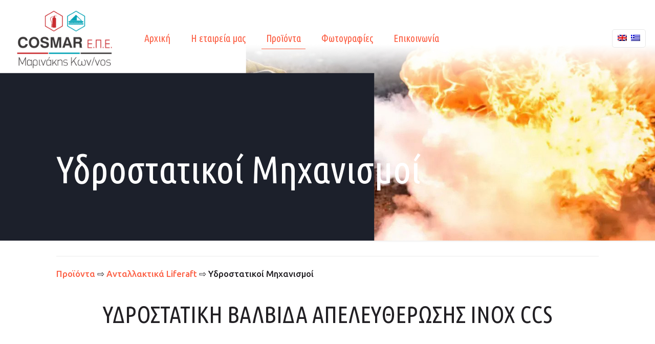

--- FILE ---
content_type: text/html; charset=UTF-8
request_url: https://www.cosmar.gr/category/%CF%80%CF%81%CE%BF%CF%8A%CF%8C%CE%BD%CF%84%CE%B1/%CE%B1%CE%BD%CF%84%CE%B1%CE%BB%CE%BB%CE%B1%CE%BA%CF%84%CE%B9%CE%BA%CE%AC-liferaft/%CF%85%CE%B4%CF%81%CE%BF%CF%83%CF%84%CE%B1%CF%84%CE%B9%CE%BA%CE%BF%CE%AF-%CE%BC%CE%B7%CF%87%CE%B1%CE%BD%CE%B9%CF%83%CE%BC%CE%BF%CE%AF/
body_size: 157256
content:
<!DOCTYPE html>
<html lang="el" class="no-js " itemscope itemtype="https://schema.org/WebPage" >

<head>

<meta charset="UTF-8" />
<style type="text/css" id="wpml-ls-inline-styles-additional-css">.wpml-ls-display{display:inline!important}</style>
<meta name='robots' content='index, follow, max-image-preview:large, max-snippet:-1, max-video-preview:-1' />
<link rel="alternate" hreflang="en" href="https://www.cosmar.gr/en/category/products/liferaft-spare-parts/hydrostatic-mechanisms/" />
<link rel="alternate" hreflang="el" href="https://www.cosmar.gr/category/%cf%80%cf%81%ce%bf%cf%8a%cf%8c%ce%bd%cf%84%ce%b1/%ce%b1%ce%bd%cf%84%ce%b1%ce%bb%ce%bb%ce%b1%ce%ba%cf%84%ce%b9%ce%ba%ce%ac-liferaft/%cf%85%ce%b4%cf%81%ce%bf%cf%83%cf%84%ce%b1%cf%84%ce%b9%ce%ba%ce%bf%ce%af-%ce%bc%ce%b7%cf%87%ce%b1%ce%bd%ce%b9%cf%83%ce%bc%ce%bf%ce%af/" />
<link rel="alternate" hreflang="x-default" href="https://www.cosmar.gr/category/%cf%80%cf%81%ce%bf%cf%8a%cf%8c%ce%bd%cf%84%ce%b1/%ce%b1%ce%bd%cf%84%ce%b1%ce%bb%ce%bb%ce%b1%ce%ba%cf%84%ce%b9%ce%ba%ce%ac-liferaft/%cf%85%ce%b4%cf%81%ce%bf%cf%83%cf%84%ce%b1%cf%84%ce%b9%ce%ba%ce%bf%ce%af-%ce%bc%ce%b7%cf%87%ce%b1%ce%bd%ce%b9%cf%83%ce%bc%ce%bf%ce%af/" />
<meta name="format-detection" content="telephone=no">
<meta name="viewport" content="width=device-width, initial-scale=1, maximum-scale=1" />
<link rel="shortcut icon" href="https://www.cosmar.gr/wp-content/uploads/2022/06/favicon.ico" type="image/x-icon" />
<meta name="theme-color" content="#ffffff" media="(prefers-color-scheme: light)">
<meta name="theme-color" content="#ffffff" media="(prefers-color-scheme: dark)">

	<!-- This site is optimized with the Yoast SEO plugin v19.1 - https://yoast.com/wordpress/plugins/seo/ -->
	<title>Υδροστατικοί Μηχανισμοί - Πυροσβεστικά &amp; Εξοπλισμός ασφάλειας Μαρινάκης</title>
	<link rel="canonical" href="https://www.cosmar.gr/category/%cf%80%cf%81%ce%bf%cf%8a%cf%8c%ce%bd%cf%84%ce%b1/%ce%b1%ce%bd%cf%84%ce%b1%ce%bb%ce%bb%ce%b1%ce%ba%cf%84%ce%b9%ce%ba%ce%ac-liferaft/%cf%85%ce%b4%cf%81%ce%bf%cf%83%cf%84%ce%b1%cf%84%ce%b9%ce%ba%ce%bf%ce%af-%ce%bc%ce%b7%cf%87%ce%b1%ce%bd%ce%b9%cf%83%ce%bc%ce%bf%ce%af/" />
	<script type="application/ld+json" class="yoast-schema-graph">{"@context":"https://schema.org","@graph":[{"@type":"WebSite","@id":"https://www.cosmar.gr/#website","url":"https://www.cosmar.gr/","name":"Πυροσβεστικά &amp; Εξοπλισμός ασφάλειας Μαρινάκης","description":"","potentialAction":[{"@type":"SearchAction","target":{"@type":"EntryPoint","urlTemplate":"https://www.cosmar.gr/?s={search_term_string}"},"query-input":"required name=search_term_string"}],"inLanguage":"el"},{"@type":"CollectionPage","@id":"https://www.cosmar.gr/category/%cf%80%cf%81%ce%bf%cf%8a%cf%8c%ce%bd%cf%84%ce%b1/%ce%b1%ce%bd%cf%84%ce%b1%ce%bb%ce%bb%ce%b1%ce%ba%cf%84%ce%b9%ce%ba%ce%ac-liferaft/%cf%85%ce%b4%cf%81%ce%bf%cf%83%cf%84%ce%b1%cf%84%ce%b9%ce%ba%ce%bf%ce%af-%ce%bc%ce%b7%cf%87%ce%b1%ce%bd%ce%b9%cf%83%ce%bc%ce%bf%ce%af/#webpage","url":"https://www.cosmar.gr/category/%cf%80%cf%81%ce%bf%cf%8a%cf%8c%ce%bd%cf%84%ce%b1/%ce%b1%ce%bd%cf%84%ce%b1%ce%bb%ce%bb%ce%b1%ce%ba%cf%84%ce%b9%ce%ba%ce%ac-liferaft/%cf%85%ce%b4%cf%81%ce%bf%cf%83%cf%84%ce%b1%cf%84%ce%b9%ce%ba%ce%bf%ce%af-%ce%bc%ce%b7%cf%87%ce%b1%ce%bd%ce%b9%cf%83%ce%bc%ce%bf%ce%af/","name":"Υδροστατικοί Μηχανισμοί - Πυροσβεστικά &amp; Εξοπλισμός ασφάλειας Μαρινάκης","isPartOf":{"@id":"https://www.cosmar.gr/#website"},"breadcrumb":{"@id":"https://www.cosmar.gr/category/%cf%80%cf%81%ce%bf%cf%8a%cf%8c%ce%bd%cf%84%ce%b1/%ce%b1%ce%bd%cf%84%ce%b1%ce%bb%ce%bb%ce%b1%ce%ba%cf%84%ce%b9%ce%ba%ce%ac-liferaft/%cf%85%ce%b4%cf%81%ce%bf%cf%83%cf%84%ce%b1%cf%84%ce%b9%ce%ba%ce%bf%ce%af-%ce%bc%ce%b7%cf%87%ce%b1%ce%bd%ce%b9%cf%83%ce%bc%ce%bf%ce%af/#breadcrumb"},"inLanguage":"el","potentialAction":[{"@type":"ReadAction","target":["https://www.cosmar.gr/category/%cf%80%cf%81%ce%bf%cf%8a%cf%8c%ce%bd%cf%84%ce%b1/%ce%b1%ce%bd%cf%84%ce%b1%ce%bb%ce%bb%ce%b1%ce%ba%cf%84%ce%b9%ce%ba%ce%ac-liferaft/%cf%85%ce%b4%cf%81%ce%bf%cf%83%cf%84%ce%b1%cf%84%ce%b9%ce%ba%ce%bf%ce%af-%ce%bc%ce%b7%cf%87%ce%b1%ce%bd%ce%b9%cf%83%ce%bc%ce%bf%ce%af/"]}]},{"@type":"BreadcrumbList","@id":"https://www.cosmar.gr/category/%cf%80%cf%81%ce%bf%cf%8a%cf%8c%ce%bd%cf%84%ce%b1/%ce%b1%ce%bd%cf%84%ce%b1%ce%bb%ce%bb%ce%b1%ce%ba%cf%84%ce%b9%ce%ba%ce%ac-liferaft/%cf%85%ce%b4%cf%81%ce%bf%cf%83%cf%84%ce%b1%cf%84%ce%b9%ce%ba%ce%bf%ce%af-%ce%bc%ce%b7%cf%87%ce%b1%ce%bd%ce%b9%cf%83%ce%bc%ce%bf%ce%af/#breadcrumb","itemListElement":[{"@type":"ListItem","position":1,"name":"Home","item":"https://www.cosmar.gr/"},{"@type":"ListItem","position":2,"name":"Προϊόντα","item":"https://www.cosmar.gr/category/%cf%80%cf%81%ce%bf%cf%8a%cf%8c%ce%bd%cf%84%ce%b1/"},{"@type":"ListItem","position":3,"name":"Ανταλλακτικά Liferaft","item":"https://www.cosmar.gr/category/%cf%80%cf%81%ce%bf%cf%8a%cf%8c%ce%bd%cf%84%ce%b1/%ce%b1%ce%bd%cf%84%ce%b1%ce%bb%ce%bb%ce%b1%ce%ba%cf%84%ce%b9%ce%ba%ce%ac-liferaft/"},{"@type":"ListItem","position":4,"name":"Υδροστατικοί Μηχανισμοί"}]}]}</script>
	<!-- / Yoast SEO plugin. -->


<link rel='dns-prefetch' href='//fonts.googleapis.com' />
<link rel='dns-prefetch' href='//s.w.org' />
<link rel='dns-prefetch' href='//hcaptcha.com' />
<link rel="alternate" type="application/rss+xml" title="Ροή RSS &raquo; Πυροσβεστικά &amp; Εξοπλισμός ασφάλειας Μαρινάκης" href="https://www.cosmar.gr/feed/" />
<link rel="alternate" type="application/rss+xml" title="Ροή Σχολίων &raquo; Πυροσβεστικά &amp; Εξοπλισμός ασφάλειας Μαρινάκης" href="https://www.cosmar.gr/comments/feed/" />
<link rel="alternate" type="application/rss+xml" title="Κατηγορία Ροής Πυροσβεστικά &amp; Εξοπλισμός ασφάλειας Μαρινάκης &raquo; Υδροστατικοί Μηχανισμοί" href="https://www.cosmar.gr/category/%cf%80%cf%81%ce%bf%cf%8a%cf%8c%ce%bd%cf%84%ce%b1/%ce%b1%ce%bd%cf%84%ce%b1%ce%bb%ce%bb%ce%b1%ce%ba%cf%84%ce%b9%ce%ba%ce%ac-liferaft/%cf%85%ce%b4%cf%81%ce%bf%cf%83%cf%84%ce%b1%cf%84%ce%b9%ce%ba%ce%bf%ce%af-%ce%bc%ce%b7%cf%87%ce%b1%ce%bd%ce%b9%cf%83%ce%bc%ce%bf%ce%af/feed/" />
<script type="text/javascript">
window._wpemojiSettings = {"baseUrl":"https:\/\/s.w.org\/images\/core\/emoji\/14.0.0\/72x72\/","ext":".png","svgUrl":"https:\/\/s.w.org\/images\/core\/emoji\/14.0.0\/svg\/","svgExt":".svg","source":{"concatemoji":"https:\/\/www.cosmar.gr\/wp-includes\/js\/wp-emoji-release.min.js?ver=6.0.11"}};
/*! This file is auto-generated */
!function(e,a,t){var n,r,o,i=a.createElement("canvas"),p=i.getContext&&i.getContext("2d");function s(e,t){var a=String.fromCharCode,e=(p.clearRect(0,0,i.width,i.height),p.fillText(a.apply(this,e),0,0),i.toDataURL());return p.clearRect(0,0,i.width,i.height),p.fillText(a.apply(this,t),0,0),e===i.toDataURL()}function c(e){var t=a.createElement("script");t.src=e,t.defer=t.type="text/javascript",a.getElementsByTagName("head")[0].appendChild(t)}for(o=Array("flag","emoji"),t.supports={everything:!0,everythingExceptFlag:!0},r=0;r<o.length;r++)t.supports[o[r]]=function(e){if(!p||!p.fillText)return!1;switch(p.textBaseline="top",p.font="600 32px Arial",e){case"flag":return s([127987,65039,8205,9895,65039],[127987,65039,8203,9895,65039])?!1:!s([55356,56826,55356,56819],[55356,56826,8203,55356,56819])&&!s([55356,57332,56128,56423,56128,56418,56128,56421,56128,56430,56128,56423,56128,56447],[55356,57332,8203,56128,56423,8203,56128,56418,8203,56128,56421,8203,56128,56430,8203,56128,56423,8203,56128,56447]);case"emoji":return!s([129777,127995,8205,129778,127999],[129777,127995,8203,129778,127999])}return!1}(o[r]),t.supports.everything=t.supports.everything&&t.supports[o[r]],"flag"!==o[r]&&(t.supports.everythingExceptFlag=t.supports.everythingExceptFlag&&t.supports[o[r]]);t.supports.everythingExceptFlag=t.supports.everythingExceptFlag&&!t.supports.flag,t.DOMReady=!1,t.readyCallback=function(){t.DOMReady=!0},t.supports.everything||(n=function(){t.readyCallback()},a.addEventListener?(a.addEventListener("DOMContentLoaded",n,!1),e.addEventListener("load",n,!1)):(e.attachEvent("onload",n),a.attachEvent("onreadystatechange",function(){"complete"===a.readyState&&t.readyCallback()})),(e=t.source||{}).concatemoji?c(e.concatemoji):e.wpemoji&&e.twemoji&&(c(e.twemoji),c(e.wpemoji)))}(window,document,window._wpemojiSettings);
</script>
<style type="text/css">
img.wp-smiley,
img.emoji {
	display: inline !important;
	border: none !important;
	box-shadow: none !important;
	height: 1em !important;
	width: 1em !important;
	margin: 0 0.07em !important;
	vertical-align: -0.1em !important;
	background: none !important;
	padding: 0 !important;
}
</style>
	<link rel='stylesheet' id='wp-block-library-css'  href='https://www.cosmar.gr/wp-includes/css/dist/block-library/style.min.css?ver=6.0.11' type='text/css' media='all' />
<style id='global-styles-inline-css' type='text/css'>
body{--wp--preset--color--black: #000000;--wp--preset--color--cyan-bluish-gray: #abb8c3;--wp--preset--color--white: #ffffff;--wp--preset--color--pale-pink: #f78da7;--wp--preset--color--vivid-red: #cf2e2e;--wp--preset--color--luminous-vivid-orange: #ff6900;--wp--preset--color--luminous-vivid-amber: #fcb900;--wp--preset--color--light-green-cyan: #7bdcb5;--wp--preset--color--vivid-green-cyan: #00d084;--wp--preset--color--pale-cyan-blue: #8ed1fc;--wp--preset--color--vivid-cyan-blue: #0693e3;--wp--preset--color--vivid-purple: #9b51e0;--wp--preset--gradient--vivid-cyan-blue-to-vivid-purple: linear-gradient(135deg,rgba(6,147,227,1) 0%,rgb(155,81,224) 100%);--wp--preset--gradient--light-green-cyan-to-vivid-green-cyan: linear-gradient(135deg,rgb(122,220,180) 0%,rgb(0,208,130) 100%);--wp--preset--gradient--luminous-vivid-amber-to-luminous-vivid-orange: linear-gradient(135deg,rgba(252,185,0,1) 0%,rgba(255,105,0,1) 100%);--wp--preset--gradient--luminous-vivid-orange-to-vivid-red: linear-gradient(135deg,rgba(255,105,0,1) 0%,rgb(207,46,46) 100%);--wp--preset--gradient--very-light-gray-to-cyan-bluish-gray: linear-gradient(135deg,rgb(238,238,238) 0%,rgb(169,184,195) 100%);--wp--preset--gradient--cool-to-warm-spectrum: linear-gradient(135deg,rgb(74,234,220) 0%,rgb(151,120,209) 20%,rgb(207,42,186) 40%,rgb(238,44,130) 60%,rgb(251,105,98) 80%,rgb(254,248,76) 100%);--wp--preset--gradient--blush-light-purple: linear-gradient(135deg,rgb(255,206,236) 0%,rgb(152,150,240) 100%);--wp--preset--gradient--blush-bordeaux: linear-gradient(135deg,rgb(254,205,165) 0%,rgb(254,45,45) 50%,rgb(107,0,62) 100%);--wp--preset--gradient--luminous-dusk: linear-gradient(135deg,rgb(255,203,112) 0%,rgb(199,81,192) 50%,rgb(65,88,208) 100%);--wp--preset--gradient--pale-ocean: linear-gradient(135deg,rgb(255,245,203) 0%,rgb(182,227,212) 50%,rgb(51,167,181) 100%);--wp--preset--gradient--electric-grass: linear-gradient(135deg,rgb(202,248,128) 0%,rgb(113,206,126) 100%);--wp--preset--gradient--midnight: linear-gradient(135deg,rgb(2,3,129) 0%,rgb(40,116,252) 100%);--wp--preset--duotone--dark-grayscale: url('#wp-duotone-dark-grayscale');--wp--preset--duotone--grayscale: url('#wp-duotone-grayscale');--wp--preset--duotone--purple-yellow: url('#wp-duotone-purple-yellow');--wp--preset--duotone--blue-red: url('#wp-duotone-blue-red');--wp--preset--duotone--midnight: url('#wp-duotone-midnight');--wp--preset--duotone--magenta-yellow: url('#wp-duotone-magenta-yellow');--wp--preset--duotone--purple-green: url('#wp-duotone-purple-green');--wp--preset--duotone--blue-orange: url('#wp-duotone-blue-orange');--wp--preset--font-size--small: 13px;--wp--preset--font-size--medium: 20px;--wp--preset--font-size--large: 36px;--wp--preset--font-size--x-large: 42px;}.has-black-color{color: var(--wp--preset--color--black) !important;}.has-cyan-bluish-gray-color{color: var(--wp--preset--color--cyan-bluish-gray) !important;}.has-white-color{color: var(--wp--preset--color--white) !important;}.has-pale-pink-color{color: var(--wp--preset--color--pale-pink) !important;}.has-vivid-red-color{color: var(--wp--preset--color--vivid-red) !important;}.has-luminous-vivid-orange-color{color: var(--wp--preset--color--luminous-vivid-orange) !important;}.has-luminous-vivid-amber-color{color: var(--wp--preset--color--luminous-vivid-amber) !important;}.has-light-green-cyan-color{color: var(--wp--preset--color--light-green-cyan) !important;}.has-vivid-green-cyan-color{color: var(--wp--preset--color--vivid-green-cyan) !important;}.has-pale-cyan-blue-color{color: var(--wp--preset--color--pale-cyan-blue) !important;}.has-vivid-cyan-blue-color{color: var(--wp--preset--color--vivid-cyan-blue) !important;}.has-vivid-purple-color{color: var(--wp--preset--color--vivid-purple) !important;}.has-black-background-color{background-color: var(--wp--preset--color--black) !important;}.has-cyan-bluish-gray-background-color{background-color: var(--wp--preset--color--cyan-bluish-gray) !important;}.has-white-background-color{background-color: var(--wp--preset--color--white) !important;}.has-pale-pink-background-color{background-color: var(--wp--preset--color--pale-pink) !important;}.has-vivid-red-background-color{background-color: var(--wp--preset--color--vivid-red) !important;}.has-luminous-vivid-orange-background-color{background-color: var(--wp--preset--color--luminous-vivid-orange) !important;}.has-luminous-vivid-amber-background-color{background-color: var(--wp--preset--color--luminous-vivid-amber) !important;}.has-light-green-cyan-background-color{background-color: var(--wp--preset--color--light-green-cyan) !important;}.has-vivid-green-cyan-background-color{background-color: var(--wp--preset--color--vivid-green-cyan) !important;}.has-pale-cyan-blue-background-color{background-color: var(--wp--preset--color--pale-cyan-blue) !important;}.has-vivid-cyan-blue-background-color{background-color: var(--wp--preset--color--vivid-cyan-blue) !important;}.has-vivid-purple-background-color{background-color: var(--wp--preset--color--vivid-purple) !important;}.has-black-border-color{border-color: var(--wp--preset--color--black) !important;}.has-cyan-bluish-gray-border-color{border-color: var(--wp--preset--color--cyan-bluish-gray) !important;}.has-white-border-color{border-color: var(--wp--preset--color--white) !important;}.has-pale-pink-border-color{border-color: var(--wp--preset--color--pale-pink) !important;}.has-vivid-red-border-color{border-color: var(--wp--preset--color--vivid-red) !important;}.has-luminous-vivid-orange-border-color{border-color: var(--wp--preset--color--luminous-vivid-orange) !important;}.has-luminous-vivid-amber-border-color{border-color: var(--wp--preset--color--luminous-vivid-amber) !important;}.has-light-green-cyan-border-color{border-color: var(--wp--preset--color--light-green-cyan) !important;}.has-vivid-green-cyan-border-color{border-color: var(--wp--preset--color--vivid-green-cyan) !important;}.has-pale-cyan-blue-border-color{border-color: var(--wp--preset--color--pale-cyan-blue) !important;}.has-vivid-cyan-blue-border-color{border-color: var(--wp--preset--color--vivid-cyan-blue) !important;}.has-vivid-purple-border-color{border-color: var(--wp--preset--color--vivid-purple) !important;}.has-vivid-cyan-blue-to-vivid-purple-gradient-background{background: var(--wp--preset--gradient--vivid-cyan-blue-to-vivid-purple) !important;}.has-light-green-cyan-to-vivid-green-cyan-gradient-background{background: var(--wp--preset--gradient--light-green-cyan-to-vivid-green-cyan) !important;}.has-luminous-vivid-amber-to-luminous-vivid-orange-gradient-background{background: var(--wp--preset--gradient--luminous-vivid-amber-to-luminous-vivid-orange) !important;}.has-luminous-vivid-orange-to-vivid-red-gradient-background{background: var(--wp--preset--gradient--luminous-vivid-orange-to-vivid-red) !important;}.has-very-light-gray-to-cyan-bluish-gray-gradient-background{background: var(--wp--preset--gradient--very-light-gray-to-cyan-bluish-gray) !important;}.has-cool-to-warm-spectrum-gradient-background{background: var(--wp--preset--gradient--cool-to-warm-spectrum) !important;}.has-blush-light-purple-gradient-background{background: var(--wp--preset--gradient--blush-light-purple) !important;}.has-blush-bordeaux-gradient-background{background: var(--wp--preset--gradient--blush-bordeaux) !important;}.has-luminous-dusk-gradient-background{background: var(--wp--preset--gradient--luminous-dusk) !important;}.has-pale-ocean-gradient-background{background: var(--wp--preset--gradient--pale-ocean) !important;}.has-electric-grass-gradient-background{background: var(--wp--preset--gradient--electric-grass) !important;}.has-midnight-gradient-background{background: var(--wp--preset--gradient--midnight) !important;}.has-small-font-size{font-size: var(--wp--preset--font-size--small) !important;}.has-medium-font-size{font-size: var(--wp--preset--font-size--medium) !important;}.has-large-font-size{font-size: var(--wp--preset--font-size--large) !important;}.has-x-large-font-size{font-size: var(--wp--preset--font-size--x-large) !important;}
</style>
<link rel='stylesheet' id='contact-form-7-css'  href='https://www.cosmar.gr/wp-content/plugins/contact-form-7/includes/css/styles.css?ver=5.6' type='text/css' media='all' />
<link rel='stylesheet' id='mfn-be-css'  href='https://www.cosmar.gr/wp-content/themes/betheme/css/be.css?ver=26.3.3' type='text/css' media='all' />
<link rel='stylesheet' id='mfn-animations-css'  href='https://www.cosmar.gr/wp-content/themes/betheme/assets/animations/animations.min.css?ver=26.3.3' type='text/css' media='all' />
<link rel='stylesheet' id='mfn-font-awesome-css'  href='https://www.cosmar.gr/wp-content/themes/betheme/fonts/fontawesome/fontawesome.css?ver=26.3.3' type='text/css' media='all' />
<link rel='stylesheet' id='mfn-jplayer-css'  href='https://www.cosmar.gr/wp-content/themes/betheme/assets/jplayer/css/jplayer.blue.monday.min.css?ver=26.3.3' type='text/css' media='all' />
<link rel='stylesheet' id='mfn-responsive-css'  href='https://www.cosmar.gr/wp-content/themes/betheme/css/responsive.css?ver=26.3.3' type='text/css' media='all' />
<link rel='stylesheet' id='mfn-fonts-css'  href='https://fonts.googleapis.com/css?family=Ubuntu%3A1%2C300%2C400%2C400italic%2C500%2C600%2C700%2C700italic%7CUbuntu+Condensed%3A1%2C300%2C400%2C400italic%2C500%2C600%2C700%2C700italic&#038;display=swap&#038;ver=6.0.11' type='text/css' media='all' />
<style id='mfn-dynamic-inline-css' type='text/css'>
#Subheader{background-image:url(https://www.cosmar.gr/wp-content/uploads/2022/06/2_1655476722.jpg);background-repeat:no-repeat;background-position:center top;background-size:cover}
html{background-color:#ffffff}#Wrapper,#Content,.mfn-popup .mfn-popup-content,.mfn-off-canvas-sidebar .mfn-off-canvas-content-wrapper,.mfn-cart-holder,.mfn-header-login,#Top_bar .search_wrapper,#Top_bar .top_bar_right .mfn-live-search-box,.column_livesearch .mfn-live-search-wrapper,.column_livesearch .mfn-live-search-box{background-color:#ffffff}body:not(.template-slider) #Header{min-height:40px}body.header-below:not(.template-slider) #Header{padding-top:40px}#Subheader{padding:250px 0 100px}#Footer .widgets_wrapper{padding:70px 0 90px}body,button,span.date_label,.timeline_items li h3 span,input[type="submit"],input[type="reset"],input[type="button"],input[type="date"],input[type="text"],input[type="password"],input[type="tel"],input[type="email"],textarea,select,.offer_li .title h3{font-family:"Ubuntu",-apple-system,BlinkMacSystemFont,"Segoe UI",Roboto,Oxygen-Sans,Ubuntu,Cantarell,"Helvetica Neue",sans-serif}#menu > ul > li > a,a.action_button,#overlay-menu ul li a{font-family:"Ubuntu Condensed",-apple-system,BlinkMacSystemFont,"Segoe UI",Roboto,Oxygen-Sans,Ubuntu,Cantarell,"Helvetica Neue",sans-serif}#Subheader .title{font-family:"Ubuntu Condensed",-apple-system,BlinkMacSystemFont,"Segoe UI",Roboto,Oxygen-Sans,Ubuntu,Cantarell,"Helvetica Neue",sans-serif}h1,h2,h3,h4,.text-logo #logo{font-family:"Ubuntu Condensed",-apple-system,BlinkMacSystemFont,"Segoe UI",Roboto,Oxygen-Sans,Ubuntu,Cantarell,"Helvetica Neue",sans-serif}h5,h6{font-family:"Ubuntu Condensed",-apple-system,BlinkMacSystemFont,"Segoe UI",Roboto,Oxygen-Sans,Ubuntu,Cantarell,"Helvetica Neue",sans-serif}blockquote{font-family:"Ubuntu",-apple-system,BlinkMacSystemFont,"Segoe UI",Roboto,Oxygen-Sans,Ubuntu,Cantarell,"Helvetica Neue",sans-serif}.chart_box .chart .num,.counter .desc_wrapper .number-wrapper,.how_it_works .image .number,.pricing-box .plan-header .price,.quick_fact .number-wrapper,.woocommerce .product div.entry-summary .price{font-family:"Ubuntu",-apple-system,BlinkMacSystemFont,"Segoe UI",Roboto,Oxygen-Sans,Ubuntu,Cantarell,"Helvetica Neue",sans-serif}body{font-size:17px;line-height:28px;font-weight:500;letter-spacing:0px}.big{font-size:19px;line-height:28px;font-weight:600;letter-spacing:0px}#menu > ul > li > a,a.action_button,#overlay-menu ul li a{font-size:20px;font-weight:500;letter-spacing:0px}#overlay-menu ul li a{line-height:30px}#Subheader .title{font-size:75px;line-height:80px;font-weight:500;letter-spacing:0px}h1,.text-logo #logo{font-size:115px;line-height:110px;font-weight:500;letter-spacing:0px}h2{font-size:56px;line-height:58px;font-weight:600;letter-spacing:0px}h3,.woocommerce ul.products li.product h3,.woocommerce #customer_login h2{font-size:46px;line-height:46px;font-weight:500;letter-spacing:0px}h4,.woocommerce .woocommerce-order-details__title,.woocommerce .wc-bacs-bank-details-heading,.woocommerce .woocommerce-customer-details h2{font-size:22px;line-height:25px;font-weight:500;letter-spacing:0px}h5{font-size:18px;line-height:25px;font-weight:700;letter-spacing:0px}h6{font-size:30px;line-height:31px;font-weight:500;letter-spacing:0px}#Intro .intro-title{font-size:60px;line-height:65px;font-weight:400;letter-spacing:0px}@media only screen and (min-width:768px) and (max-width:959px){body{font-size:14px;line-height:24px;font-weight:500;letter-spacing:0px}.big{font-size:16px;line-height:24px;font-weight:600;letter-spacing:0px}#menu > ul > li > a,a.action_button,#overlay-menu ul li a{font-size:17px;font-weight:500;letter-spacing:0px}#overlay-menu ul li a{line-height:25.5px}#Subheader .title{font-size:64px;line-height:68px;font-weight:500;letter-spacing:0px}h1,.text-logo #logo{font-size:98px;line-height:94px;font-weight:500;letter-spacing:0px}h2{font-size:48px;line-height:49px;font-weight:600;letter-spacing:0px}h3,.woocommerce ul.products li.product h3,.woocommerce #customer_login h2{font-size:39px;line-height:39px;font-weight:500;letter-spacing:0px}h4,.woocommerce .woocommerce-order-details__title,.woocommerce .wc-bacs-bank-details-heading,.woocommerce .woocommerce-customer-details h2{font-size:19px;line-height:21px;font-weight:500;letter-spacing:0px}h5{font-size:15px;line-height:21px;font-weight:700;letter-spacing:0px}h6{font-size:26px;line-height:26px;font-weight:500;letter-spacing:0px}#Intro .intro-title{font-size:51px;line-height:55px;font-weight:400;letter-spacing:0px}blockquote{font-size:15px}.chart_box .chart .num{font-size:45px;line-height:45px}.counter .desc_wrapper .number-wrapper{font-size:45px;line-height:45px}.counter .desc_wrapper .title{font-size:14px;line-height:18px}.faq .question .title{font-size:14px}.fancy_heading .title{font-size:38px;line-height:38px}.offer .offer_li .desc_wrapper .title h3{font-size:32px;line-height:32px}.offer_thumb_ul li.offer_thumb_li .desc_wrapper .title h3{font-size:32px;line-height:32px}.pricing-box .plan-header h2{font-size:27px;line-height:27px}.pricing-box .plan-header .price > span{font-size:40px;line-height:40px}.pricing-box .plan-header .price sup.currency{font-size:18px;line-height:18px}.pricing-box .plan-header .price sup.period{font-size:14px;line-height:14px}.quick_fact .number{font-size:80px;line-height:80px}.trailer_box .desc h2{font-size:27px;line-height:27px}.widget > h3{font-size:17px;line-height:20px}}@media only screen and (min-width:480px) and (max-width:767px){body{font-size:13px;line-height:21px;font-weight:500;letter-spacing:0px}.big{font-size:14px;line-height:21px;font-weight:600;letter-spacing:0px}#menu > ul > li > a,a.action_button,#overlay-menu ul li a{font-size:15px;font-weight:500;letter-spacing:0px}#overlay-menu ul li a{line-height:22.5px}#Subheader .title{font-size:56px;line-height:60px;font-weight:500;letter-spacing:0px}h1,.text-logo #logo{font-size:86px;line-height:83px;font-weight:500;letter-spacing:0px}h2{font-size:42px;line-height:44px;font-weight:600;letter-spacing:0px}h3,.woocommerce ul.products li.product h3,.woocommerce #customer_login h2{font-size:35px;line-height:35px;font-weight:500;letter-spacing:0px}h4,.woocommerce .woocommerce-order-details__title,.woocommerce .wc-bacs-bank-details-heading,.woocommerce .woocommerce-customer-details h2{font-size:17px;line-height:19px;font-weight:500;letter-spacing:0px}h5{font-size:14px;line-height:19px;font-weight:700;letter-spacing:0px}h6{font-size:23px;line-height:23px;font-weight:500;letter-spacing:0px}#Intro .intro-title{font-size:45px;line-height:49px;font-weight:400;letter-spacing:0px}blockquote{font-size:14px}.chart_box .chart .num{font-size:40px;line-height:40px}.counter .desc_wrapper .number-wrapper{font-size:40px;line-height:40px}.counter .desc_wrapper .title{font-size:13px;line-height:16px}.faq .question .title{font-size:13px}.fancy_heading .title{font-size:34px;line-height:34px}.offer .offer_li .desc_wrapper .title h3{font-size:28px;line-height:28px}.offer_thumb_ul li.offer_thumb_li .desc_wrapper .title h3{font-size:28px;line-height:28px}.pricing-box .plan-header h2{font-size:24px;line-height:24px}.pricing-box .plan-header .price > span{font-size:34px;line-height:34px}.pricing-box .plan-header .price sup.currency{font-size:16px;line-height:16px}.pricing-box .plan-header .price sup.period{font-size:13px;line-height:13px}.quick_fact .number{font-size:70px;line-height:70px}.trailer_box .desc h2{font-size:24px;line-height:24px}.widget > h3{font-size:16px;line-height:19px}}@media only screen and (max-width:479px){body{font-size:13px;line-height:19px;font-weight:500;letter-spacing:0px}.big{font-size:13px;line-height:19px;font-weight:600;letter-spacing:0px}#menu > ul > li > a,a.action_button,#overlay-menu ul li a{font-size:13px;font-weight:500;letter-spacing:0px}#overlay-menu ul li a{line-height:19.5px}#Subheader .title{font-size:45px;line-height:48px;font-weight:500;letter-spacing:0px}h1,.text-logo #logo{font-size:69px;line-height:66px;font-weight:500;letter-spacing:0px}h2{font-size:34px;line-height:35px;font-weight:600;letter-spacing:0px}h3,.woocommerce ul.products li.product h3,.woocommerce #customer_login h2{font-size:28px;line-height:28px;font-weight:500;letter-spacing:0px}h4,.woocommerce .woocommerce-order-details__title,.woocommerce .wc-bacs-bank-details-heading,.woocommerce .woocommerce-customer-details h2{font-size:13px;line-height:19px;font-weight:500;letter-spacing:0px}h5{font-size:13px;line-height:19px;font-weight:700;letter-spacing:0px}h6{font-size:18px;line-height:19px;font-weight:500;letter-spacing:0px}#Intro .intro-title{font-size:36px;line-height:39px;font-weight:400;letter-spacing:0px}blockquote{font-size:13px}.chart_box .chart .num{font-size:35px;line-height:35px}.counter .desc_wrapper .number-wrapper{font-size:35px;line-height:35px}.counter .desc_wrapper .title{font-size:13px;line-height:26px}.faq .question .title{font-size:13px}.fancy_heading .title{font-size:30px;line-height:30px}.offer .offer_li .desc_wrapper .title h3{font-size:26px;line-height:26px}.offer_thumb_ul li.offer_thumb_li .desc_wrapper .title h3{font-size:26px;line-height:26px}.pricing-box .plan-header h2{font-size:21px;line-height:21px}.pricing-box .plan-header .price > span{font-size:32px;line-height:32px}.pricing-box .plan-header .price sup.currency{font-size:14px;line-height:14px}.pricing-box .plan-header .price sup.period{font-size:13px;line-height:13px}.quick_fact .number{font-size:60px;line-height:60px}.trailer_box .desc h2{font-size:21px;line-height:21px}.widget > h3{font-size:15px;line-height:18px}}.with_aside .sidebar.columns{width:23%}.with_aside .sections_group{width:77%}.aside_both .sidebar.columns{width:18%}.aside_both .sidebar.sidebar-1{margin-left:-82%}.aside_both .sections_group{width:64%;margin-left:18%}@media only screen and (min-width:1240px){#Wrapper,.with_aside .content_wrapper{max-width:1080px}.section_wrapper,.container{max-width:1060px}.layout-boxed.header-boxed #Top_bar.is-sticky{max-width:1080px}}@media only screen and (max-width:767px){.section_wrapper,.container,.four.columns .widget-area{max-width:550px !important}}  .button-default .button,.button-flat .button,.button-round .button{background-color:#fc6045;color:#ffffff}.button-stroke .button{border-color:#fc6045;color:#ffffff}.button-stroke .button:hover{background-color:#fc6045;color:#fff}.button-default .button_theme,.button-default button,.button-default input[type="button"],.button-default input[type="reset"],.button-default input[type="submit"],.button-flat .button_theme,.button-flat button,.button-flat input[type="button"],.button-flat input[type="reset"],.button-flat input[type="submit"],.button-round .button_theme,.button-round button,.button-round input[type="button"],.button-round input[type="reset"],.button-round input[type="submit"],.woocommerce #respond input#submit,.woocommerce a.button:not(.default),.woocommerce button.button,.woocommerce input.button,.woocommerce #respond input#submit:hover,.woocommerce a.button:hover,.woocommerce button.button:hover,.woocommerce input.button:hover{color:#ffffff}.button-default #respond input#submit.alt.disabled,.button-default #respond input#submit.alt.disabled:hover,.button-default #respond input#submit.alt:disabled,.button-default #respond input#submit.alt:disabled:hover,.button-default #respond input#submit.alt:disabled[disabled],.button-default #respond input#submit.alt:disabled[disabled]:hover,.button-default a.button.alt.disabled,.button-default a.button.alt.disabled:hover,.button-default a.button.alt:disabled,.button-default a.button.alt:disabled:hover,.button-default a.button.alt:disabled[disabled],.button-default a.button.alt:disabled[disabled]:hover,.button-default button.button.alt.disabled,.button-default button.button.alt.disabled:hover,.button-default button.button.alt:disabled,.button-default button.button.alt:disabled:hover,.button-default button.button.alt:disabled[disabled],.button-default button.button.alt:disabled[disabled]:hover,.button-default input.button.alt.disabled,.button-default input.button.alt.disabled:hover,.button-default input.button.alt:disabled,.button-default input.button.alt:disabled:hover,.button-default input.button.alt:disabled[disabled],.button-default input.button.alt:disabled[disabled]:hover,.button-default #respond input#submit.alt,.button-default a.button.alt,.button-default button.button.alt,.button-default input.button.alt,.button-default #respond input#submit.alt:hover,.button-default a.button.alt:hover,.button-default button.button.alt:hover,.button-default input.button.alt:hover,.button-flat #respond input#submit.alt.disabled,.button-flat #respond input#submit.alt.disabled:hover,.button-flat #respond input#submit.alt:disabled,.button-flat #respond input#submit.alt:disabled:hover,.button-flat #respond input#submit.alt:disabled[disabled],.button-flat #respond input#submit.alt:disabled[disabled]:hover,.button-flat a.button.alt.disabled,.button-flat a.button.alt.disabled:hover,.button-flat a.button.alt:disabled,.button-flat a.button.alt:disabled:hover,.button-flat a.button.alt:disabled[disabled],.button-flat a.button.alt:disabled[disabled]:hover,.button-flat button.button.alt.disabled,.button-flat button.button.alt.disabled:hover,.button-flat button.button.alt:disabled,.button-flat button.button.alt:disabled:hover,.button-flat button.button.alt:disabled[disabled],.button-flat button.button.alt:disabled[disabled]:hover,.button-flat input.button.alt.disabled,.button-flat input.button.alt.disabled:hover,.button-flat input.button.alt:disabled,.button-flat input.button.alt:disabled:hover,.button-flat input.button.alt:disabled[disabled],.button-flat input.button.alt:disabled[disabled]:hover,.button-flat #respond input#submit.alt,.button-flat a.button.alt,.button-flat button.button.alt,.button-flat input.button.alt,.button-flat #respond input#submit.alt:hover,.button-flat a.button.alt:hover,.button-flat button.button.alt:hover,.button-flat input.button.alt:hover,.button-round #respond input#submit.alt.disabled,.button-round #respond input#submit.alt.disabled:hover,.button-round #respond input#submit.alt:disabled,.button-round #respond input#submit.alt:disabled:hover,.button-round #respond input#submit.alt:disabled[disabled],.button-round #respond input#submit.alt:disabled[disabled]:hover,.button-round a.button.alt.disabled,.button-round a.button.alt.disabled:hover,.button-round a.button.alt:disabled,.button-round a.button.alt:disabled:hover,.button-round a.button.alt:disabled[disabled],.button-round a.button.alt:disabled[disabled]:hover,.button-round button.button.alt.disabled,.button-round button.button.alt.disabled:hover,.button-round button.button.alt:disabled,.button-round button.button.alt:disabled:hover,.button-round button.button.alt:disabled[disabled],.button-round button.button.alt:disabled[disabled]:hover,.button-round input.button.alt.disabled,.button-round input.button.alt.disabled:hover,.button-round input.button.alt:disabled,.button-round input.button.alt:disabled:hover,.button-round input.button.alt:disabled[disabled],.button-round input.button.alt:disabled[disabled]:hover,.button-round #respond input#submit.alt,.button-round a.button.alt,.button-round button.button.alt,.button-round input.button.alt,.button-round #respond input#submit.alt:hover,.button-round a.button.alt:hover,.button-round button.button.alt:hover,.button-round input.button.alt:hover{background-color:#fc6045;color:#ffffff}.button-stroke #respond input#submit.alt.disabled,.button-stroke #respond input#submit.alt.disabled:hover,.button-stroke #respond input#submit.alt:disabled,.button-stroke #respond input#submit.alt:disabled:hover,.button-stroke #respond input#submit.alt:disabled[disabled],.button-stroke #respond input#submit.alt:disabled[disabled]:hover,.button-stroke a.button.alt.disabled,.button-stroke a.button.alt.disabled:hover,.button-stroke a.button.alt:disabled,.button-stroke a.button.alt:disabled:hover,.button-stroke a.button.alt:disabled[disabled],.button-stroke a.button.alt:disabled[disabled]:hover,.button-stroke button.button.alt.disabled,.button-stroke button.button.alt.disabled:hover,.button-stroke button.button.alt:disabled,.button-stroke button.button.alt:disabled:hover,.button-stroke button.button.alt:disabled[disabled],.button-stroke button.button.alt:disabled[disabled]:hover,.button-stroke input.button.alt.disabled,.button-stroke input.button.alt.disabled:hover,.button-stroke input.button.alt:disabled,.button-stroke input.button.alt:disabled:hover,.button-stroke input.button.alt:disabled[disabled],.button-stroke input.button.alt:disabled[disabled]:hover,.button-stroke #respond input#submit.alt,.button-stroke a.button.alt,.button-stroke button.button.alt,.button-stroke input.button.alt{border-color:#fc6045;background:none;color:#ffffff}.button-stroke #respond input#submit.alt:hover,.button-stroke a.button.alt:hover,.button-stroke button.button.alt:hover,.button-stroke input.button.alt:hover,.button-stroke a.action_button:hover{background-color:#fc6045;color:#ffffff}.action_button,.action_button:hover{background-color:#fc6045;color:#ffffff}.button-stroke a.action_button{border-color:#fc6045}.footer_button{color:#ffffff!important;background-color:transparent;box-shadow:none!important}.footer_button:after{display:none!important}.button-custom .button,.button-custom .action_button,.button-custom .footer_button,.button-custom button,.button-custom button.button,.button-custom input[type="button"],.button-custom input[type="reset"],.button-custom input[type="submit"],.button-custom .woocommerce #respond input#submit,.button-custom .woocommerce a.button,.button-custom .woocommerce button.button,.button-custom .woocommerce input.button{font-family:Roboto;font-size:14px;line-height:14px;font-weight:400;letter-spacing:0px;padding:12px 20px 12px 20px;border-width:0px;border-radius:0px}.button-custom .button{color:#626262;background-color:#dbdddf;border-color:transparent}.button-custom .button:hover{color:#626262;background-color:#d3d3d3;border-color:transparent}.button-custom .button_theme,.button-custom button,.button-custom input[type="button"],.button-custom input[type="reset"],.button-custom input[type="submit"],.button-custom .woocommerce #respond input#submit,.button-custom .woocommerce a.button:not(.default),.button-custom .woocommerce button.button,.button-custom .woocommerce input.button{color:#ffffff;background-color:#0095eb;border-color:transparent}.button-custom .button_theme:hover,.button-custom button:hover,.button-custom input[type="button"]:hover,.button-custom input[type="reset"]:hover,.button-custom input[type="submit"]:hover,.button-custom .woocommerce #respond input#submit:hover,.button-custom .woocommerce a.button:not(.default):hover,.button-custom .woocommerce button.button:hover,.button-custom .woocommerce input.button:hover{color:#ffffff;background-color:#007cc3;border-color:transparent}.button-custom .action_button{color:#626262;background-color:#dbdddf;border-color:transparent}.button-custom .action_button:hover{color:#626262;background-color:#d3d3d3;border-color:transparent}.button-custom #respond input#submit.alt.disabled,.button-custom #respond input#submit.alt.disabled:hover,.button-custom #respond input#submit.alt:disabled,.button-custom #respond input#submit.alt:disabled:hover,.button-custom #respond input#submit.alt:disabled[disabled],.button-custom #respond input#submit.alt:disabled[disabled]:hover,.button-custom a.button.alt.disabled,.button-custom a.button.alt.disabled:hover,.button-custom a.button.alt:disabled,.button-custom a.button.alt:disabled:hover,.button-custom a.button.alt:disabled[disabled],.button-custom a.button.alt:disabled[disabled]:hover,.button-custom button.button.alt.disabled,.button-custom button.button.alt.disabled:hover,.button-custom button.button.alt:disabled,.button-custom button.button.alt:disabled:hover,.button-custom button.button.alt:disabled[disabled],.button-custom button.button.alt:disabled[disabled]:hover,.button-custom input.button.alt.disabled,.button-custom input.button.alt.disabled:hover,.button-custom input.button.alt:disabled,.button-custom input.button.alt:disabled:hover,.button-custom input.button.alt:disabled[disabled],.button-custom input.button.alt:disabled[disabled]:hover,.button-custom #respond input#submit.alt,.button-custom a.button.alt,.button-custom button.button.alt,.button-custom input.button.alt{line-height:14px;padding:12px 20px 12px 20px;color:#ffffff;background-color:#0095eb;font-family:Roboto;font-size:14px;font-weight:400;letter-spacing:0px;border-width:0px;border-radius:0px}.button-custom #respond input#submit.alt:hover,.button-custom a.button.alt:hover,.button-custom button.button.alt:hover,.button-custom input.button.alt:hover,.button-custom a.action_button:hover{color:#ffffff;background-color:#007cc3}#Top_bar #logo,.header-fixed #Top_bar #logo,.header-plain #Top_bar #logo,.header-transparent #Top_bar #logo{height:150px;line-height:150px;padding:0px 0}.logo-overflow #Top_bar:not(.is-sticky) .logo{height:150px}#Top_bar .menu > li > a{padding:45px 0}.menu-highlight:not(.header-creative) #Top_bar .menu > li > a{margin:50px 0}.header-plain:not(.menu-highlight) #Top_bar .menu > li > a span:not(.description){line-height:150px}.header-fixed #Top_bar .menu > li > a{padding:60px 0}.logo-overflow #Top_bar.is-sticky #logo{padding:0!important}#Top_bar #logo img.svg{width:100px}.image_frame,.wp-caption{border-width:0px}.alert{border-radius:0px}#Top_bar .top_bar_right .top-bar-right-input input{width:200px}.mfn-live-search-box .mfn-live-search-list{max-height:300px}input[type="date"],input[type="email"],input[type="number"],input[type="password"],input[type="search"],input[type="tel"],input[type="text"],input[type="url"],select,textarea,.woocommerce .quantity input.qty{border-width:0 0 1px 0;box-shadow:unset;resize:none}.select2-container--default .select2-selection--single,.select2-dropdown,.select2-container--default.select2-container--open .select2-selection--single{border-width:0 0 1px 0}#Side_slide{right:-250px;width:250px}#Side_slide.left{left:-250px}.blog-teaser li .desc-wrapper .desc{background-position-y:-1px}@media only screen and ( max-width:767px ){}@media only screen and (min-width:1240px){body:not(.header-simple) #Top_bar #menu{display:block!important}.tr-menu #Top_bar #menu{background:none!important}#Top_bar .menu > li > ul.mfn-megamenu > li{float:left}#Top_bar .menu > li > ul.mfn-megamenu > li.mfn-megamenu-cols-1{width:100%}#Top_bar .menu > li > ul.mfn-megamenu > li.mfn-megamenu-cols-2{width:50%}#Top_bar .menu > li > ul.mfn-megamenu > li.mfn-megamenu-cols-3{width:33.33%}#Top_bar .menu > li > ul.mfn-megamenu > li.mfn-megamenu-cols-4{width:25%}#Top_bar .menu > li > ul.mfn-megamenu > li.mfn-megamenu-cols-5{width:20%}#Top_bar .menu > li > ul.mfn-megamenu > li.mfn-megamenu-cols-6{width:16.66%}#Top_bar .menu > li > ul.mfn-megamenu > li > ul{display:block!important;position:inherit;left:auto;top:auto;border-width:0 1px 0 0}#Top_bar .menu > li > ul.mfn-megamenu > li:last-child > ul{border:0}#Top_bar .menu > li > ul.mfn-megamenu > li > ul li{width:auto}#Top_bar .menu > li > ul.mfn-megamenu a.mfn-megamenu-title{text-transform:uppercase;font-weight:400;background:none}#Top_bar .menu > li > ul.mfn-megamenu a .menu-arrow{display:none}.menuo-right #Top_bar .menu > li > ul.mfn-megamenu{left:0;width:98%!important;margin:0 1%;padding:20px 0}.menuo-right #Top_bar .menu > li > ul.mfn-megamenu-bg{box-sizing:border-box}#Top_bar .menu > li > ul.mfn-megamenu-bg{padding:20px 166px 20px 20px;background-repeat:no-repeat;background-position:right bottom}.rtl #Top_bar .menu > li > ul.mfn-megamenu-bg{padding-left:166px;padding-right:20px;background-position:left bottom}#Top_bar .menu > li > ul.mfn-megamenu-bg > li{background:none}#Top_bar .menu > li > ul.mfn-megamenu-bg > li a{border:none}#Top_bar .menu > li > ul.mfn-megamenu-bg > li > ul{background:none!important;-webkit-box-shadow:0 0 0 0;-moz-box-shadow:0 0 0 0;box-shadow:0 0 0 0}.mm-vertical #Top_bar .container{position:relative}.mm-vertical #Top_bar .top_bar_left{position:static}.mm-vertical #Top_bar .menu > li ul{box-shadow:0 0 0 0 transparent!important;background-image:none}.mm-vertical #Top_bar .menu > li > ul.mfn-megamenu{padding:20px 0}.mm-vertical.header-plain #Top_bar .menu > li > ul.mfn-megamenu{width:100%!important;margin:0}.mm-vertical #Top_bar .menu > li > ul.mfn-megamenu > li{display:table-cell;float:none!important;width:10%;padding:0 15px;border-right:1px solid rgba(0,0,0,0.05)}.mm-vertical #Top_bar .menu > li > ul.mfn-megamenu > li:last-child{border-right-width:0}.mm-vertical #Top_bar .menu > li > ul.mfn-megamenu > li.hide-border{border-right-width:0}.mm-vertical #Top_bar .menu > li > ul.mfn-megamenu > li a{border-bottom-width:0;padding:9px 15px;line-height:120%}.mm-vertical #Top_bar .menu > li > ul.mfn-megamenu a.mfn-megamenu-title{font-weight:700}.rtl .mm-vertical #Top_bar .menu > li > ul.mfn-megamenu > li:first-child{border-right-width:0}.rtl .mm-vertical #Top_bar .menu > li > ul.mfn-megamenu > li:last-child{border-right-width:1px}body.header-shop #Top_bar #menu{display:flex!important}.header-shop #Top_bar.is-sticky .top_bar_row_second{display:none}.header-plain:not(.menuo-right) #Header .top_bar_left{width:auto!important}.header-stack.header-center #Top_bar #menu{display:inline-block!important}.header-simple #Top_bar #menu{display:none;height:auto;width:300px;bottom:auto;top:100%;right:1px;position:absolute;margin:0}.header-simple #Header a.responsive-menu-toggle{display:block;right:10px}.header-simple #Top_bar #menu > ul{width:100%;float:left}.header-simple #Top_bar #menu ul li{width:100%;padding-bottom:0;border-right:0;position:relative}.header-simple #Top_bar #menu ul li a{padding:0 20px;margin:0;display:block;height:auto;line-height:normal;border:none}.header-simple #Top_bar #menu ul li a:not(.menu-toggle):after{display:none}.header-simple #Top_bar #menu ul li a span{border:none;line-height:44px;display:inline;padding:0}.header-simple #Top_bar #menu ul li.submenu .menu-toggle{display:block;position:absolute;right:0;top:0;width:44px;height:44px;line-height:44px;font-size:30px;font-weight:300;text-align:center;cursor:pointer;color:#444;opacity:0.33;transform:unset}.header-simple #Top_bar #menu ul li.submenu .menu-toggle:after{content:"+";position:static}.header-simple #Top_bar #menu ul li.hover > .menu-toggle:after{content:"-"}.header-simple #Top_bar #menu ul li.hover a{border-bottom:0}.header-simple #Top_bar #menu ul.mfn-megamenu li .menu-toggle{display:none}.header-simple #Top_bar #menu ul li ul{position:relative!important;left:0!important;top:0;padding:0;margin:0!important;width:auto!important;background-image:none}.header-simple #Top_bar #menu ul li ul li{width:100%!important;display:block;padding:0}.header-simple #Top_bar #menu ul li ul li a{padding:0 20px 0 30px}.header-simple #Top_bar #menu ul li ul li a .menu-arrow{display:none}.header-simple #Top_bar #menu ul li ul li a span{padding:0}.header-simple #Top_bar #menu ul li ul li a span:after{display:none!important}.header-simple #Top_bar .menu > li > ul.mfn-megamenu a.mfn-megamenu-title{text-transform:uppercase;font-weight:400}.header-simple #Top_bar .menu > li > ul.mfn-megamenu > li > ul{display:block!important;position:inherit;left:auto;top:auto}.header-simple #Top_bar #menu ul li ul li ul{border-left:0!important;padding:0;top:0}.header-simple #Top_bar #menu ul li ul li ul li a{padding:0 20px 0 40px}.rtl.header-simple #Top_bar #menu{left:1px;right:auto}.rtl.header-simple #Top_bar a.responsive-menu-toggle{left:10px;right:auto}.rtl.header-simple #Top_bar #menu ul li.submenu .menu-toggle{left:0;right:auto}.rtl.header-simple #Top_bar #menu ul li ul{left:auto!important;right:0!important}.rtl.header-simple #Top_bar #menu ul li ul li a{padding:0 30px 0 20px}.rtl.header-simple #Top_bar #menu ul li ul li ul li a{padding:0 40px 0 20px}.menu-highlight #Top_bar .menu > li{margin:0 2px}.menu-highlight:not(.header-creative) #Top_bar .menu > li > a{padding:0;-webkit-border-radius:5px;border-radius:5px}.menu-highlight #Top_bar .menu > li > a:after{display:none}.menu-highlight #Top_bar .menu > li > a span:not(.description){line-height:50px}.menu-highlight #Top_bar .menu > li > a span.description{display:none}.menu-highlight.header-stack #Top_bar .menu > li > a{margin:10px 0!important}.menu-highlight.header-stack #Top_bar .menu > li > a span:not(.description){line-height:40px}.menu-highlight.header-simple #Top_bar #menu ul li,.menu-highlight.header-creative #Top_bar #menu ul li{margin:0}.menu-highlight.header-simple #Top_bar #menu ul li > a,.menu-highlight.header-creative #Top_bar #menu ul li > a{-webkit-border-radius:0;border-radius:0}.menu-highlight:not(.header-fixed):not(.header-simple) #Top_bar.is-sticky .menu > li > a{margin:10px 0!important;padding:5px 0!important}.menu-highlight:not(.header-fixed):not(.header-simple) #Top_bar.is-sticky .menu > li > a span{line-height:30px!important}.header-modern.menu-highlight.menuo-right .menu_wrapper{margin-right:20px}.menu-line-below #Top_bar .menu > li > a:after{top:auto;bottom:-4px}.menu-line-below #Top_bar.is-sticky .menu > li > a:after{top:auto;bottom:-4px}.menu-line-below-80 #Top_bar:not(.is-sticky) .menu > li > a:after{height:4px;left:10%;top:50%;margin-top:20px;width:80%}.menu-line-below-80-1 #Top_bar:not(.is-sticky) .menu > li > a:after{height:1px;left:10%;top:50%;margin-top:20px;width:80%}.menu-link-color #Top_bar .menu > li > a:not(.menu-toggle):after{display:none!important}.menu-arrow-top #Top_bar .menu > li > a:after{background:none repeat scroll 0 0 rgba(0,0,0,0)!important;border-color:#ccc transparent transparent;border-style:solid;border-width:7px 7px 0;display:block;height:0;left:50%;margin-left:-7px;top:0!important;width:0}.menu-arrow-top #Top_bar.is-sticky .menu > li > a:after{top:0!important}.menu-arrow-bottom #Top_bar .menu > li > a:after{background:none!important;border-color:transparent transparent #ccc;border-style:solid;border-width:0 7px 7px;display:block;height:0;left:50%;margin-left:-7px;top:auto;bottom:0;width:0}.menu-arrow-bottom #Top_bar.is-sticky .menu > li > a:after{top:auto;bottom:0}.menuo-no-borders #Top_bar .menu > li > a span{border-width:0!important}.menuo-no-borders #Header_creative #Top_bar .menu > li > a span{border-bottom-width:0}.menuo-no-borders.header-plain #Top_bar a#header_cart,.menuo-no-borders.header-plain #Top_bar a#search_button,.menuo-no-borders.header-plain #Top_bar .wpml-languages,.menuo-no-borders.header-plain #Top_bar a.action_button{border-width:0}.menuo-right #Top_bar .menu_wrapper{float:right}.menuo-right.header-stack:not(.header-center) #Top_bar .menu_wrapper{margin-right:150px}body.header-creative{padding-left:50px}body.header-creative.header-open{padding-left:250px}body.error404,body.under-construction,body.template-blank,body.under-construction.header-rtl.header-creative.header-open{padding-left:0!important;padding-right:0!important}.header-creative.footer-fixed #Footer,.header-creative.footer-sliding #Footer,.header-creative.footer-stick #Footer.is-sticky{box-sizing:border-box;padding-left:50px}.header-open.footer-fixed #Footer,.header-open.footer-sliding #Footer,.header-creative.footer-stick #Footer.is-sticky{padding-left:250px}.header-rtl.header-creative.footer-fixed #Footer,.header-rtl.header-creative.footer-sliding #Footer,.header-rtl.header-creative.footer-stick #Footer.is-sticky{padding-left:0;padding-right:50px}.header-rtl.header-open.footer-fixed #Footer,.header-rtl.header-open.footer-sliding #Footer,.header-rtl.header-creative.footer-stick #Footer.is-sticky{padding-right:250px}#Header_creative{background-color:#fff;position:fixed;width:250px;height:100%;left:-200px;top:0;z-index:9002;-webkit-box-shadow:2px 0 4px 2px rgba(0,0,0,.15);box-shadow:2px 0 4px 2px rgba(0,0,0,.15)}#Header_creative .container{width:100%}#Header_creative .creative-wrapper{opacity:0;margin-right:50px}#Header_creative a.creative-menu-toggle{display:block;width:34px;height:34px;line-height:34px;font-size:22px;text-align:center;position:absolute;top:10px;right:8px;border-radius:3px}.admin-bar #Header_creative a.creative-menu-toggle{top:42px}#Header_creative #Top_bar{position:static;width:100%}#Header_creative #Top_bar .top_bar_left{width:100%!important;float:none}#Header_creative #Top_bar .logo{float:none;text-align:center;margin:15px 0}#Header_creative #Top_bar #menu{background-color:transparent}#Header_creative #Top_bar .menu_wrapper{float:none;margin:0 0 30px}#Header_creative #Top_bar .menu > li{width:100%;float:none;position:relative}#Header_creative #Top_bar .menu > li > a{padding:0;text-align:center}#Header_creative #Top_bar .menu > li > a:after{display:none}#Header_creative #Top_bar .menu > li > a span{border-right:0;border-bottom-width:1px;line-height:38px}#Header_creative #Top_bar .menu li ul{left:100%;right:auto;top:0;box-shadow:2px 2px 2px 0 rgba(0,0,0,0.03);-webkit-box-shadow:2px 2px 2px 0 rgba(0,0,0,0.03)}#Header_creative #Top_bar .menu > li > ul.mfn-megamenu{margin:0;width:700px!important}#Header_creative #Top_bar .menu > li > ul.mfn-megamenu > li > ul{left:0}#Header_creative #Top_bar .menu li ul li a{padding-top:9px;padding-bottom:8px}#Header_creative #Top_bar .menu li ul li ul{top:0}#Header_creative #Top_bar .menu > li > a span.description{display:block;font-size:13px;line-height:28px!important;clear:both}.menuo-arrows #Top_bar .menu > li.submenu > a > span:after{content:unset!important}#Header_creative #Top_bar .top_bar_right{width:100%!important;float:left;height:auto;margin-bottom:35px;text-align:center;padding:0 20px;top:0;-webkit-box-sizing:border-box;-moz-box-sizing:border-box;box-sizing:border-box}#Header_creative #Top_bar .top_bar_right:before{content:none}#Header_creative #Top_bar .top_bar_right .top_bar_right_wrapper{flex-wrap:wrap;justify-content:center}#Header_creative #Top_bar .top_bar_right .top-bar-right-icon,#Header_creative #Top_bar .top_bar_right .wpml-languages,#Header_creative #Top_bar .top_bar_right .top-bar-right-button,#Header_creative #Top_bar .top_bar_right .top-bar-right-input{min-height:30px;margin:5px}#Header_creative #Top_bar .search_wrapper{left:100%;top:auto}#Header_creative #Top_bar .banner_wrapper{display:block;text-align:center}#Header_creative #Top_bar .banner_wrapper img{max-width:100%;height:auto;display:inline-block}#Header_creative #Action_bar{display:none;position:absolute;bottom:0;top:auto;clear:both;padding:0 20px;box-sizing:border-box}#Header_creative #Action_bar .contact_details{width:100%;text-align:center;margin-bottom:20px}#Header_creative #Action_bar .contact_details li{padding:0}#Header_creative #Action_bar .social{float:none;text-align:center;padding:5px 0 15px}#Header_creative #Action_bar .social li{margin-bottom:2px}#Header_creative #Action_bar .social-menu{float:none;text-align:center}#Header_creative #Action_bar .social-menu li{border-color:rgba(0,0,0,.1)}#Header_creative .social li a{color:rgba(0,0,0,.5)}#Header_creative .social li a:hover{color:#000}#Header_creative .creative-social{position:absolute;bottom:10px;right:0;width:50px}#Header_creative .creative-social li{display:block;float:none;width:100%;text-align:center;margin-bottom:5px}.header-creative .fixed-nav.fixed-nav-prev{margin-left:50px}.header-creative.header-open .fixed-nav.fixed-nav-prev{margin-left:250px}.menuo-last #Header_creative #Top_bar .menu li.last ul{top:auto;bottom:0}.header-open #Header_creative{left:0}.header-open #Header_creative .creative-wrapper{opacity:1;margin:0!important}.header-open #Header_creative .creative-menu-toggle,.header-open #Header_creative .creative-social{display:none}.header-open #Header_creative #Action_bar{display:block}body.header-rtl.header-creative{padding-left:0;padding-right:50px}.header-rtl #Header_creative{left:auto;right:-200px}.header-rtl #Header_creative .creative-wrapper{margin-left:50px;margin-right:0}.header-rtl #Header_creative a.creative-menu-toggle{left:8px;right:auto}.header-rtl #Header_creative .creative-social{left:0;right:auto}.header-rtl #Footer #back_to_top.sticky{right:125px}.header-rtl #popup_contact{right:70px}.header-rtl #Header_creative #Top_bar .menu li ul{left:auto;right:100%}.header-rtl #Header_creative #Top_bar .search_wrapper{left:auto;right:100%}.header-rtl .fixed-nav.fixed-nav-prev{margin-left:0!important}.header-rtl .fixed-nav.fixed-nav-next{margin-right:50px}body.header-rtl.header-creative.header-open{padding-left:0;padding-right:250px!important}.header-rtl.header-open #Header_creative{left:auto;right:0}.header-rtl.header-open #Footer #back_to_top.sticky{right:325px}.header-rtl.header-open #popup_contact{right:270px}.header-rtl.header-open .fixed-nav.fixed-nav-next{margin-right:250px}#Header_creative.active{left:-1px}.header-rtl #Header_creative.active{left:auto;right:-1px}#Header_creative.active .creative-wrapper{opacity:1;margin:0}.header-creative .vc_row[data-vc-full-width]{padding-left:50px}.header-creative.header-open .vc_row[data-vc-full-width]{padding-left:250px}.header-open .vc_parallax .vc_parallax-inner{left:auto;width:calc(100% - 250px)}.header-open.header-rtl .vc_parallax .vc_parallax-inner{left:0;right:auto}#Header_creative.scroll{height:100%;overflow-y:auto}#Header_creative.scroll:not(.dropdown) .menu li ul{display:none!important}#Header_creative.scroll #Action_bar{position:static}#Header_creative.dropdown{outline:none}#Header_creative.dropdown #Top_bar .menu_wrapper{float:left;width:100%}#Header_creative.dropdown #Top_bar #menu ul li{position:relative;float:left}#Header_creative.dropdown #Top_bar #menu ul li a:not(.menu-toggle):after{display:none}#Header_creative.dropdown #Top_bar #menu ul li a span{line-height:38px;padding:0}#Header_creative.dropdown #Top_bar #menu ul li.submenu .menu-toggle{display:block;position:absolute;right:0;top:0;width:38px;height:38px;line-height:38px;font-size:26px;font-weight:300;text-align:center;cursor:pointer;color:#444;opacity:0.33;z-index:203}#Header_creative.dropdown #Top_bar #menu ul li.submenu .menu-toggle:after{content:"+";position:static}#Header_creative.dropdown #Top_bar #menu ul li.hover > .menu-toggle:after{content:"-"}#Header_creative.dropdown #Top_bar #menu ul.sub-menu li:not(:last-of-type) a{border-bottom:0}#Header_creative.dropdown #Top_bar #menu ul.mfn-megamenu li .menu-toggle{display:none}#Header_creative.dropdown #Top_bar #menu ul li ul{position:relative!important;left:0!important;top:0;padding:0;margin-left:0!important;width:auto!important;background-image:none}#Header_creative.dropdown #Top_bar #menu ul li ul li{width:100%!important}#Header_creative.dropdown #Top_bar #menu ul li ul li a{padding:0 10px;text-align:center}#Header_creative.dropdown #Top_bar #menu ul li ul li a .menu-arrow{display:none}#Header_creative.dropdown #Top_bar #menu ul li ul li a span{padding:0}#Header_creative.dropdown #Top_bar #menu ul li ul li a span:after{display:none!important}#Header_creative.dropdown #Top_bar .menu > li > ul.mfn-megamenu a.mfn-megamenu-title{text-transform:uppercase;font-weight:400}#Header_creative.dropdown #Top_bar .menu > li > ul.mfn-megamenu > li > ul{display:block!important;position:inherit;left:auto;top:auto}#Header_creative.dropdown #Top_bar #menu ul li ul li ul{border-left:0!important;padding:0;top:0}#Header_creative{transition:left .5s ease-in-out,right .5s ease-in-out}#Header_creative .creative-wrapper{transition:opacity .5s ease-in-out,margin 0s ease-in-out .5s}#Header_creative.active .creative-wrapper{transition:opacity .5s ease-in-out,margin 0s ease-in-out}}@media only screen and (min-width:768px){#Top_bar.is-sticky{position:fixed!important;width:100%;left:0;top:-60px;height:60px;z-index:701;background:#fff;opacity:.97;-webkit-box-shadow:0 2px 5px 0 rgba(0,0,0,0.1);-moz-box-shadow:0 2px 5px 0 rgba(0,0,0,0.1);box-shadow:0 2px 5px 0 rgba(0,0,0,0.1)}.layout-boxed.header-boxed #Top_bar.is-sticky{max-width:1240px;left:50%;-webkit-transform:translateX(-50%);transform:translateX(-50%)}#Top_bar.is-sticky .top_bar_left,#Top_bar.is-sticky .top_bar_right,#Top_bar.is-sticky .top_bar_right:before{background:none;box-shadow:unset}#Top_bar.is-sticky .logo{width:auto;margin:0 30px 0 20px;padding:0}#Top_bar.is-sticky #logo,#Top_bar.is-sticky .custom-logo-link{padding:5px 0!important;height:50px!important;line-height:50px!important}.logo-no-sticky-padding #Top_bar.is-sticky #logo{height:60px!important;line-height:60px!important}#Top_bar.is-sticky #logo img.logo-main{display:none}#Top_bar.is-sticky #logo img.logo-sticky{display:inline;max-height:35px}.logo-sticky-width-auto #Top_bar.is-sticky #logo img.logo-sticky{width:auto}#Top_bar.is-sticky .menu_wrapper{clear:none}#Top_bar.is-sticky .menu_wrapper .menu > li > a{padding:15px 0}#Top_bar.is-sticky .menu > li > a,#Top_bar.is-sticky .menu > li > a span{line-height:30px}#Top_bar.is-sticky .menu > li > a:after{top:auto;bottom:-4px}#Top_bar.is-sticky .menu > li > a span.description{display:none}#Top_bar.is-sticky .secondary_menu_wrapper,#Top_bar.is-sticky .banner_wrapper{display:none}.header-overlay #Top_bar.is-sticky{display:none}.sticky-dark #Top_bar.is-sticky,.sticky-dark #Top_bar.is-sticky #menu{background:rgba(0,0,0,.8)}.sticky-dark #Top_bar.is-sticky .menu > li:not(.current-menu-item) > a{color:#fff}.sticky-dark #Top_bar.is-sticky .top_bar_right .top-bar-right-icon{color:rgba(255,255,255,.9)}.sticky-dark #Top_bar.is-sticky .top_bar_right .top-bar-right-icon svg .path{stroke:rgba(255,255,255,.9)}.sticky-dark #Top_bar.is-sticky .wpml-languages a.active,.sticky-dark #Top_bar.is-sticky .wpml-languages ul.wpml-lang-dropdown{background:rgba(0,0,0,0.1);border-color:rgba(0,0,0,0.1)}.sticky-white #Top_bar.is-sticky,.sticky-white #Top_bar.is-sticky #menu{background:rgba(255,255,255,.8)}.sticky-white #Top_bar.is-sticky .menu > li:not(.current-menu-item) > a{color:#222}.sticky-white #Top_bar.is-sticky .top_bar_right .top-bar-right-icon{color:rgba(0,0,0,.8)}.sticky-white #Top_bar.is-sticky .top_bar_right .top-bar-right-icon svg .path{stroke:rgba(0,0,0,.8)}.sticky-white #Top_bar.is-sticky .wpml-languages a.active,.sticky-white #Top_bar.is-sticky .wpml-languages ul.wpml-lang-dropdown{background:rgba(255,255,255,0.1);border-color:rgba(0,0,0,0.1)}}@media only screen and (max-width:1239px){#Top_bar #menu{display:none;height:auto;width:300px;bottom:auto;top:100%;right:1px;position:absolute;margin:0}#Top_bar a.responsive-menu-toggle{display:block}#Top_bar #menu > ul{width:100%;float:left}#Top_bar #menu ul li{width:100%;padding-bottom:0;border-right:0;position:relative}#Top_bar #menu ul li a{padding:0 25px;margin:0;display:block;height:auto;line-height:normal;border:none}#Top_bar #menu ul li a:not(.menu-toggle):after{display:none}#Top_bar #menu ul li a span{border:none;line-height:44px;display:inline;padding:0}#Top_bar #menu ul li a span.description{margin:0 0 0 5px}#Top_bar #menu ul li.submenu .menu-toggle{display:block;position:absolute;right:15px;top:0;width:44px;height:44px;line-height:44px;font-size:30px;font-weight:300;text-align:center;cursor:pointer;color:#444;opacity:0.33;transform:unset}#Top_bar #menu ul li.submenu .menu-toggle:after{content:"+";position:static}#Top_bar #menu ul li.hover > .menu-toggle:after{content:"-"}#Top_bar #menu ul li.hover a{border-bottom:0}#Top_bar #menu ul li a span:after{display:none!important}#Top_bar #menu ul.mfn-megamenu li .menu-toggle{display:none}#Top_bar #menu ul li ul{position:relative!important;left:0!important;top:0;padding:0;margin-left:0!important;width:auto!important;background-image:none!important;box-shadow:0 0 0 0 transparent!important;-webkit-box-shadow:0 0 0 0 transparent!important}#Top_bar #menu ul li ul li{width:100%!important}#Top_bar #menu ul li ul li a{padding:0 20px 0 35px}#Top_bar #menu ul li ul li a .menu-arrow{display:none}#Top_bar #menu ul li ul li a span{padding:0}#Top_bar #menu ul li ul li a span:after{display:none!important}#Top_bar .menu > li > ul.mfn-megamenu a.mfn-megamenu-title{text-transform:uppercase;font-weight:400}#Top_bar .menu > li > ul.mfn-megamenu > li > ul{display:block!important;position:inherit;left:auto;top:auto}#Top_bar #menu ul li ul li ul{border-left:0!important;padding:0;top:0}#Top_bar #menu ul li ul li ul li a{padding:0 20px 0 45px}.rtl #Top_bar #menu{left:1px;right:auto}.rtl #Top_bar a.responsive-menu-toggle{left:20px;right:auto}.rtl #Top_bar #menu ul li.submenu .menu-toggle{left:15px;right:auto;border-left:none;border-right:1px solid #eee;transform:unset}.rtl #Top_bar #menu ul li ul{left:auto!important;right:0!important}.rtl #Top_bar #menu ul li ul li a{padding:0 30px 0 20px}.rtl #Top_bar #menu ul li ul li ul li a{padding:0 40px 0 20px}.header-stack .menu_wrapper a.responsive-menu-toggle{position:static!important;margin:11px 0!important}.header-stack .menu_wrapper #menu{left:0;right:auto}.rtl.header-stack #Top_bar #menu{left:auto;right:0}.admin-bar #Header_creative{top:32px}.header-creative.layout-boxed{padding-top:85px}.header-creative.layout-full-width #Wrapper{padding-top:60px}#Header_creative{position:fixed;width:100%;left:0!important;top:0;z-index:1001}#Header_creative .creative-wrapper{display:block!important;opacity:1!important}#Header_creative .creative-menu-toggle,#Header_creative .creative-social{display:none!important;opacity:1!important}#Header_creative #Top_bar{position:static;width:100%}#Header_creative #Top_bar .one{display:flex}#Header_creative #Top_bar #logo,#Header_creative #Top_bar .custom-logo-link{height:50px;line-height:50px;padding:5px 0}#Header_creative #Top_bar #logo img.logo-sticky{max-height:40px!important}#Header_creative #logo img.logo-main{display:none}#Header_creative #logo img.logo-sticky{display:inline-block}.logo-no-sticky-padding #Header_creative #Top_bar #logo{height:60px;line-height:60px;padding:0}.logo-no-sticky-padding #Header_creative #Top_bar #logo img.logo-sticky{max-height:60px!important}#Header_creative #Action_bar{display:none}#Header_creative #Top_bar .top_bar_right:before{content:none}#Header_creative.scroll{overflow:visible!important}}body{--mfn-clients-tiles-hover:#fc6045;--mfn-icon-box-icon:#0095eb;--mfn-sliding-box-bg:#0095eb;--mfn-woo-body-color:#211f23;--mfn-woo-heading-color:#211f23;--mfn-woo-themecolor:#fc6045;--mfn-woo-bg-themecolor:#fc6045;--mfn-woo-border-themecolor:#fc6045}#Header_wrapper,#Intro{background-color:#ffffff}#Subheader{background-color:rgba(255,255,255,1)}.header-classic #Action_bar,.header-fixed #Action_bar,.header-plain #Action_bar,.header-split #Action_bar,.header-shop #Action_bar,.header-shop-split #Action_bar,.header-stack #Action_bar{background-color:#292b33}#Sliding-top{background-color:#545454}#Sliding-top a.sliding-top-control{border-right-color:#545454}#Sliding-top.st-center a.sliding-top-control,#Sliding-top.st-left a.sliding-top-control{border-top-color:#545454}#Footer{background-color:#1b2029}.grid .post-item,.masonry:not(.tiles) .post-item,.photo2 .post .post-desc-wrapper{background-color:transparent}.portfolio_group .portfolio-item .desc{background-color:transparent}.woocommerce ul.products li.product,.shop_slider .shop_slider_ul li .item_wrapper .desc{background-color:transparent}body,ul.timeline_items,.icon_box a .desc,.icon_box a:hover .desc,.feature_list ul li a,.list_item a,.list_item a:hover,.widget_recent_entries ul li a,.flat_box a,.flat_box a:hover,.story_box .desc,.content_slider.carousel  ul li a .title,.content_slider.flat.description ul li .desc,.content_slider.flat.description ul li a .desc,.post-nav.minimal a i{color:#211f23}.post-nav.minimal a svg{fill:#211f23}.themecolor,.opening_hours .opening_hours_wrapper li span,.fancy_heading_icon .icon_top,.fancy_heading_arrows .icon-right-dir,.fancy_heading_arrows .icon-left-dir,.fancy_heading_line .title,.button-love a.mfn-love,.format-link .post-title .icon-link,.pager-single > span,.pager-single a:hover,.widget_meta ul,.widget_pages ul,.widget_rss ul,.widget_mfn_recent_comments ul li:after,.widget_archive ul,.widget_recent_comments ul li:after,.widget_nav_menu ul,.woocommerce ul.products li.product .price,.shop_slider .shop_slider_ul li .item_wrapper .price,.woocommerce-page ul.products li.product .price,.widget_price_filter .price_label .from,.widget_price_filter .price_label .to,.woocommerce ul.product_list_widget li .quantity .amount,.woocommerce .product div.entry-summary .price,.woocommerce .product .woocommerce-variation-price .price,.woocommerce .star-rating span,#Error_404 .error_pic i,.style-simple #Filters .filters_wrapper ul li a:hover,.style-simple #Filters .filters_wrapper ul li.current-cat a,.style-simple .quick_fact .title,.mfn-cart-holder .mfn-ch-content .mfn-ch-product .woocommerce-Price-amount,.woocommerce .comment-form-rating p.stars a:before,.wishlist .wishlist-row .price,.search-results .search-item .post-product-price{color:#fc6045}.mfn-wish-button.loved:not(.link) .path{fill:#fc6045;stroke:#fc6045}.themebg,#comments .commentlist > li .reply a.comment-reply-link,#Filters .filters_wrapper ul li a:hover,#Filters .filters_wrapper ul li.current-cat a,.fixed-nav .arrow,.offer_thumb .slider_pagination a:before,.offer_thumb .slider_pagination a.selected:after,.pager .pages a:hover,.pager .pages a.active,.pager .pages span.page-numbers.current,.pager-single span:after,.portfolio_group.exposure .portfolio-item .desc-inner .line,.Recent_posts ul li .desc:after,.Recent_posts ul li .photo .c,.slider_pagination a.selected,.slider_pagination .slick-active a,.slider_pagination a.selected:after,.slider_pagination .slick-active a:after,.testimonials_slider .slider_images,.testimonials_slider .slider_images a:after,.testimonials_slider .slider_images:before,#Top_bar .header-cart-count,#Top_bar .header-wishlist-count,.mfn-footer-stickymenu ul li a .header-wishlist-count,.mfn-footer-stickymenu ul li a .header-cart-count,.widget_categories ul,.widget_mfn_menu ul li a:hover,.widget_mfn_menu ul li.current-menu-item:not(.current-menu-ancestor) > a,.widget_mfn_menu ul li.current_page_item:not(.current_page_ancestor) > a,.widget_product_categories ul,.widget_recent_entries ul li:after,.woocommerce-account table.my_account_orders .order-number a,.woocommerce-MyAccount-navigation ul li.is-active a,.style-simple .accordion .question:after,.style-simple .faq .question:after,.style-simple .icon_box .desc_wrapper .title:before,.style-simple #Filters .filters_wrapper ul li a:after,.style-simple .trailer_box:hover .desc,.tp-bullets.simplebullets.round .bullet.selected,.tp-bullets.simplebullets.round .bullet.selected:after,.tparrows.default,.tp-bullets.tp-thumbs .bullet.selected:after{background-color:#fc6045}.Latest_news ul li .photo,.Recent_posts.blog_news ul li .photo,.style-simple .opening_hours .opening_hours_wrapper li label,.style-simple .timeline_items li:hover h3,.style-simple .timeline_items li:nth-child(even):hover h3,.style-simple .timeline_items li:hover .desc,.style-simple .timeline_items li:nth-child(even):hover,.style-simple .offer_thumb .slider_pagination a.selected{border-color:#fc6045}a{color:#fc6045}a:hover{color:#454d53}*::-moz-selection{background-color:#0095eb;color:white}*::selection{background-color:#0095eb;color:white}.blockquote p.author span,.counter .desc_wrapper .title,.article_box .desc_wrapper p,.team .desc_wrapper p.subtitle,.pricing-box .plan-header p.subtitle,.pricing-box .plan-header .price sup.period,.chart_box p,.fancy_heading .inside,.fancy_heading_line .slogan,.post-meta,.post-meta a,.post-footer,.post-footer a span.label,.pager .pages a,.button-love a .label,.pager-single a,#comments .commentlist > li .comment-author .says,.fixed-nav .desc .date,.filters_buttons li.label,.Recent_posts ul li a .desc .date,.widget_recent_entries ul li .post-date,.tp_recent_tweets .twitter_time,.widget_price_filter .price_label,.shop-filters .woocommerce-result-count,.woocommerce ul.product_list_widget li .quantity,.widget_shopping_cart ul.product_list_widget li dl,.product_meta .posted_in,.woocommerce .shop_table .product-name .variation > dd,.shipping-calculator-button:after,.shop_slider .shop_slider_ul li .item_wrapper .price del,.woocommerce .product .entry-summary .woocommerce-product-rating .woocommerce-review-link,.woocommerce .product.style-default .entry-summary .product_meta .tagged_as,.woocommerce .tagged_as,.wishlist .sku_wrapper,.woocommerce .column_product_rating .woocommerce-review-link,.woocommerce #reviews #comments ol.commentlist li .comment-text p.meta .woocommerce-review__verified,.woocommerce #reviews #comments ol.commentlist li .comment-text p.meta .woocommerce-review__dash,.woocommerce #reviews #comments ol.commentlist li .comment-text p.meta .woocommerce-review__published-date,.testimonials_slider .testimonials_slider_ul li .author span,.testimonials_slider .testimonials_slider_ul li .author span a,.Latest_news ul li .desc_footer,.share-simple-wrapper .icons a{color:#a8a8a8}h1,h1 a,h1 a:hover,.text-logo #logo{color:#211f23}h2,h2 a,h2 a:hover{color:#211f23}h3,h3 a,h3 a:hover{color:#211f23}h4,h4 a,h4 a:hover,.style-simple .sliding_box .desc_wrapper h4{color:#211f23}h5,h5 a,h5 a:hover{color:#211f23}h6,h6 a,h6 a:hover,a.content_link .title{color:#211f23}.woocommerce #customer_login h2{color:#211f23} .woocommerce .woocommerce-order-details__title,.woocommerce .wc-bacs-bank-details-heading,.woocommerce .woocommerce-customer-details h2,.woocommerce #respond .comment-reply-title,.woocommerce #reviews #comments ol.commentlist li .comment-text p.meta .woocommerce-review__author{color:#211f23} .dropcap,.highlight:not(.highlight_image){background-color:#fb5f45}.button-default .button_theme,.button-default button,.button-default input[type="button"],.button-default input[type="reset"],.button-default input[type="submit"],.button-flat .button_theme,.button-flat button,.button-flat input[type="button"],.button-flat input[type="reset"],.button-flat input[type="submit"],.button-round .button_theme,.button-round button,.button-round input[type="button"],.button-round input[type="reset"],.button-round input[type="submit"],.woocommerce #respond input#submit,.woocommerce a.button:not(.default),.woocommerce button.button,.woocommerce input.button,.woocommerce #respond input#submit:hover,.woocommerce a.button:not(.default):hover,.woocommerce button.button:hover,.woocommerce input.button:hover{background-color:#fc6045}.button-stroke .button_theme,.button-stroke .button_theme .button_icon i,.button-stroke button,.button-stroke input[type="submit"],.button-stroke input[type="reset"],.button-stroke input[type="button"],.button-stroke .woocommerce #respond input#submit,.button-stroke .woocommerce a.button:not(.default),.button-stroke .woocommerce button.button,.button-stroke.woocommerce input.button{border-color:#fc6045;color:#fc6045 !important}.button-stroke .button_theme:hover,.button-stroke button:hover,.button-stroke input[type="submit"]:hover,.button-stroke input[type="reset"]:hover,.button-stroke input[type="button"]:hover{background-color:#fc6045}.button-default .single_add_to_cart_button,.button-flat .single_add_to_cart_button,.button-round .single_add_to_cart_button,.button-default .woocommerce .button:disabled,.button-flat .woocommerce .button:disabled,.button-round .woocommerce .button:disabled,.button-default .woocommerce .button.alt,.button-flat .woocommerce .button.alt,.button-round .woocommerce .button.alt{background-color:#fc6045!important}.button-stroke .single_add_to_cart_button:hover,.button-stroke #place_order:hover{background-color:#fc6045!important}a.mfn-link{color:#656B6F}a.mfn-link-2 span,a:hover.mfn-link-2 span:before,a.hover.mfn-link-2 span:before,a.mfn-link-5 span,a.mfn-link-8:after,a.mfn-link-8:before{background:#0095eb}a:hover.mfn-link{color:#0095eb}a.mfn-link-2 span:before,a:hover.mfn-link-4:before,a:hover.mfn-link-4:after,a.hover.mfn-link-4:before,a.hover.mfn-link-4:after,a.mfn-link-5:before,a.mfn-link-7:after,a.mfn-link-7:before{background:#007cc3}a.mfn-link-6:before{border-bottom-color:#007cc3}a.mfn-link svg .path{stroke:#0095eb}.column_column ul,.column_column ol,.the_content_wrapper:not(.is-elementor) ul,.the_content_wrapper:not(.is-elementor) ol{color:#fc6045}hr.hr_color,.hr_color hr,.hr_dots span{color:#fb5f45;background:#fb5f45}.hr_zigzag i{color:#fb5f45}.highlight-left:after,.highlight-right:after{background:#0095eb}@media only screen and (max-width:767px){.highlight-left .wrap:first-child,.highlight-right .wrap:last-child{background:#0095eb}}#Header .top_bar_left,.header-classic #Top_bar,.header-plain #Top_bar,.header-stack #Top_bar,.header-split #Top_bar,.header-shop #Top_bar,.header-shop-split #Top_bar,.header-fixed #Top_bar,.header-below #Top_bar,#Header_creative,#Top_bar #menu,.sticky-tb-color #Top_bar.is-sticky{background-color:#ffffff}#Top_bar .wpml-languages a.active,#Top_bar .wpml-languages ul.wpml-lang-dropdown{background-color:#ffffff}#Top_bar .top_bar_right:before{background-color:#e3e3e3}#Header .top_bar_right{background-color:#f5f5f5}#Top_bar .top_bar_right .top-bar-right-icon,#Top_bar .top_bar_right .top-bar-right-icon svg .path{color:#333333;stroke:#333333}#Top_bar .menu > li > a,#Top_bar #menu ul li.submenu .menu-toggle{color:#fc6045}#Top_bar .menu > li.current-menu-item > a,#Top_bar .menu > li.current_page_item > a,#Top_bar .menu > li.current-menu-parent > a,#Top_bar .menu > li.current-page-parent > a,#Top_bar .menu > li.current-menu-ancestor > a,#Top_bar .menu > li.current-page-ancestor > a,#Top_bar .menu > li.current_page_ancestor > a,#Top_bar .menu > li.hover > a{color:#fc6045}#Top_bar .menu > li a:not(.menu-toggle):after{background:#fc6045}.menuo-arrows #Top_bar .menu > li.submenu > a > span:not(.description)::after{border-top-color:#fc6045}#Top_bar .menu > li.current-menu-item.submenu > a > span:not(.description)::after,#Top_bar .menu > li.current_page_item.submenu > a > span:not(.description)::after,#Top_bar .menu > li.current-menu-parent.submenu > a > span:not(.description)::after,#Top_bar .menu > li.current-page-parent.submenu > a > span:not(.description)::after,#Top_bar .menu > li.current-menu-ancestor.submenu > a > span:not(.description)::after,#Top_bar .menu > li.current-page-ancestor.submenu > a > span:not(.description)::after,#Top_bar .menu > li.current_page_ancestor.submenu > a > span:not(.description)::after,#Top_bar .menu > li.hover.submenu > a > span:not(.description)::after{border-top-color:#fc6045}.menu-highlight #Top_bar #menu > ul > li.current-menu-item > a,.menu-highlight #Top_bar #menu > ul > li.current_page_item > a,.menu-highlight #Top_bar #menu > ul > li.current-menu-parent > a,.menu-highlight #Top_bar #menu > ul > li.current-page-parent > a,.menu-highlight #Top_bar #menu > ul > li.current-menu-ancestor > a,.menu-highlight #Top_bar #menu > ul > li.current-page-ancestor > a,.menu-highlight #Top_bar #menu > ul > li.current_page_ancestor > a,.menu-highlight #Top_bar #menu > ul > li.hover > a{background:#F2F2F2}.menu-arrow-bottom #Top_bar .menu > li > a:after{border-bottom-color:#fc6045}.menu-arrow-top #Top_bar .menu > li > a:after{border-top-color:#fc6045}.header-plain #Top_bar .menu > li.current-menu-item > a,.header-plain #Top_bar .menu > li.current_page_item > a,.header-plain #Top_bar .menu > li.current-menu-parent > a,.header-plain #Top_bar .menu > li.current-page-parent > a,.header-plain #Top_bar .menu > li.current-menu-ancestor > a,.header-plain #Top_bar .menu > li.current-page-ancestor > a,.header-plain #Top_bar .menu > li.current_page_ancestor > a,.header-plain #Top_bar .menu > li.hover > a,.header-plain #Top_bar .wpml-languages:hover,.header-plain #Top_bar .wpml-languages ul.wpml-lang-dropdown{background:#F2F2F2;color:#fc6045}.header-plain #Top_bar .top_bar_right .top-bar-right-icon:hover{background:#F2F2F2}.header-plain #Top_bar,.header-plain #Top_bar .menu > li > a span:not(.description),.header-plain #Top_bar .top_bar_right .top-bar-right-icon,.header-plain #Top_bar .top_bar_right .top-bar-right-button,.header-plain #Top_bar .top_bar_right .top-bar-right-input,.header-plain #Top_bar .wpml-languages{border-color:#f2f2f2}#Top_bar .menu > li ul{background-color:#F2F2F2}#Top_bar .menu > li ul li a{color:#5f5f5f}#Top_bar .menu > li ul li a:hover,#Top_bar .menu > li ul li.hover > a{color:#2e2e2e}.overlay-menu-toggle{color:#fc6045 !important;background:transparent}#Overlay{background:rgba(0,149,235,0.95)}#overlay-menu ul li a,.header-overlay .overlay-menu-toggle.focus{color:#FFFFFF}#overlay-menu ul li.current-menu-item > a,#overlay-menu ul li.current_page_item > a,#overlay-menu ul li.current-menu-parent > a,#overlay-menu ul li.current-page-parent > a,#overlay-menu ul li.current-menu-ancestor > a,#overlay-menu ul li.current-page-ancestor > a,#overlay-menu ul li.current_page_ancestor > a{color:#B1DCFB}#Top_bar .responsive-menu-toggle,#Header_creative .creative-menu-toggle,#Header_creative .responsive-menu-toggle{color:#fc6045;background:transparent}.mfn-footer-stickymenu{background-color:#ffffff}.mfn-footer-stickymenu ul li a,.mfn-footer-stickymenu ul li a .path{color:#333333;stroke:#333333}#Side_slide{background-color:#ffffff;border-color:#ffffff}#Side_slide,#Side_slide #menu ul li.submenu .menu-toggle,#Side_slide .search-wrapper input.field,#Side_slide a:not(.action_button){color:#fc6045}#Side_slide .extras .extras-wrapper a svg .path{stroke:#fc6045}#Side_slide #menu ul li.hover > .menu-toggle,#Side_slide a.active,#Side_slide a:not(.action_button):hover{color:#fc6045}#Side_slide .extras .extras-wrapper a:hover svg .path{stroke:#fc6045}#Side_slide #menu ul li.current-menu-item > a,#Side_slide #menu ul li.current_page_item > a,#Side_slide #menu ul li.current-menu-parent > a,#Side_slide #menu ul li.current-page-parent > a,#Side_slide #menu ul li.current-menu-ancestor > a,#Side_slide #menu ul li.current-page-ancestor > a,#Side_slide #menu ul li.current_page_ancestor > a,#Side_slide #menu ul li.hover > a,#Side_slide #menu ul li:hover > a{color:#fc6045}#Action_bar .contact_details{color:#bbbbbb}#Action_bar .contact_details a{color:#0095eb}#Action_bar .contact_details a:hover{color:#007cc3}#Action_bar .social li a,#Header_creative .social li a,#Action_bar:not(.creative) .social-menu a{color:#bbbbbb}#Action_bar .social li a:hover,#Header_creative .social li a:hover,#Action_bar:not(.creative) .social-menu a:hover{color:#FFFFFF}#Subheader .title{color:#ffffff}#Subheader ul.breadcrumbs li,#Subheader ul.breadcrumbs li a{color:rgba(255,255,255,0.6)}#Footer,#Footer .widget_recent_entries ul li a{color:#ffffff}#Footer a:not(.button):not(.icon_bar){color:#fc6045}#Footer a:not(.button):not(.icon_bar):hover{color:#fc6045}#Footer h1,#Footer h1 a,#Footer h1 a:hover,#Footer h2,#Footer h2 a,#Footer h2 a:hover,#Footer h3,#Footer h3 a,#Footer h3 a:hover,#Footer h4,#Footer h4 a,#Footer h4 a:hover,#Footer h5,#Footer h5 a,#Footer h5 a:hover,#Footer h6,#Footer h6 a,#Footer h6 a:hover{color:#fc6045}#Footer .themecolor,#Footer .widget_meta ul,#Footer .widget_pages ul,#Footer .widget_rss ul,#Footer .widget_mfn_recent_comments ul li:after,#Footer .widget_archive ul,#Footer .widget_recent_comments ul li:after,#Footer .widget_nav_menu ul,#Footer .widget_price_filter .price_label .from,#Footer .widget_price_filter .price_label .to,#Footer .star-rating span{color:#fc6045}#Footer .themebg,#Footer .widget_categories ul,#Footer .Recent_posts ul li .desc:after,#Footer .Recent_posts ul li .photo .c,#Footer .widget_recent_entries ul li:after,#Footer .widget_mfn_menu ul li a:hover,#Footer .widget_product_categories ul{background-color:#fc6045}#Footer .Recent_posts ul li a .desc .date,#Footer .widget_recent_entries ul li .post-date,#Footer .tp_recent_tweets .twitter_time,#Footer .widget_price_filter .price_label,#Footer .shop-filters .woocommerce-result-count,#Footer ul.product_list_widget li .quantity,#Footer .widget_shopping_cart ul.product_list_widget li dl{color:#ffffff}#Footer .footer_copy .social li a,#Footer .footer_copy .social-menu a{color:#ffffff}#Footer .footer_copy .social li a:hover,#Footer .footer_copy .social-menu a:hover{color:#fc6045}#Footer .footer_copy{border-top-color:rgba(255,255,255,0.1)}#Sliding-top,#Sliding-top .widget_recent_entries ul li a{color:#cccccc}#Sliding-top a{color:#0095eb}#Sliding-top a:hover{color:#007cc3}#Sliding-top h1,#Sliding-top h1 a,#Sliding-top h1 a:hover,#Sliding-top h2,#Sliding-top h2 a,#Sliding-top h2 a:hover,#Sliding-top h3,#Sliding-top h3 a,#Sliding-top h3 a:hover,#Sliding-top h4,#Sliding-top h4 a,#Sliding-top h4 a:hover,#Sliding-top h5,#Sliding-top h5 a,#Sliding-top h5 a:hover,#Sliding-top h6,#Sliding-top h6 a,#Sliding-top h6 a:hover{color:#ffffff}#Sliding-top .themecolor,#Sliding-top .widget_meta ul,#Sliding-top .widget_pages ul,#Sliding-top .widget_rss ul,#Sliding-top .widget_mfn_recent_comments ul li:after,#Sliding-top .widget_archive ul,#Sliding-top .widget_recent_comments ul li:after,#Sliding-top .widget_nav_menu ul,#Sliding-top .widget_price_filter .price_label .from,#Sliding-top .widget_price_filter .price_label .to,#Sliding-top .star-rating span{color:#0095eb}#Sliding-top .themebg,#Sliding-top .widget_categories ul,#Sliding-top .Recent_posts ul li .desc:after,#Sliding-top .Recent_posts ul li .photo .c,#Sliding-top .widget_recent_entries ul li:after,#Sliding-top .widget_mfn_menu ul li a:hover,#Sliding-top .widget_product_categories ul{background-color:#0095eb}#Sliding-top .Recent_posts ul li a .desc .date,#Sliding-top .widget_recent_entries ul li .post-date,#Sliding-top .tp_recent_tweets .twitter_time,#Sliding-top .widget_price_filter .price_label,#Sliding-top .shop-filters .woocommerce-result-count,#Sliding-top ul.product_list_widget li .quantity,#Sliding-top .widget_shopping_cart ul.product_list_widget li dl{color:#a8a8a8}blockquote,blockquote a,blockquote a:hover{color:#444444}.portfolio_group.masonry-hover .portfolio-item .masonry-hover-wrapper .hover-desc,.masonry.tiles .post-item .post-desc-wrapper .post-desc .post-title:after,.masonry.tiles .post-item.no-img,.masonry.tiles .post-item.format-quote,.blog-teaser li .desc-wrapper .desc .post-title:after,.blog-teaser li.no-img,.blog-teaser li.format-quote{background:#ffffff}.image_frame .image_wrapper .image_links a{background:#ffffff;color:#161922;border-color:transparent}.image_frame .image_wrapper .image_links a.loading:after{border-color:#161922}.image_frame .image_wrapper .image_links a .path{stroke:#161922}.image_frame .image_wrapper .image_links a.mfn-wish-button.loved .path{fill:#161922;stroke:#161922}.image_frame .image_wrapper .image_links a.mfn-wish-button.loved:hover .path{fill:#0089f7;stroke:#0089f7}.image_frame .image_wrapper .image_links a:hover{background:#ffffff;color:#0089f7;border-color:transparent}.image_frame .image_wrapper .image_links a:hover .path{stroke:#0089f7}.image_frame{border-color:#ffffff}.image_frame .image_wrapper .mask::after{background:rgba(0,0,0,0.15)}.counter .icon_wrapper i{color:#0095eb}.quick_fact .number-wrapper .number{color:#0095eb}.progress_bars .bars_list li .bar .progress{background-color:#0095eb}a:hover.icon_bar{color:#0095eb !important}a.content_link,a:hover.content_link{color:#0095eb}a.content_link:before{border-bottom-color:#0095eb}a.content_link:after{border-color:#0095eb}.mcb-item-contact_box-inner,.mcb-item-info_box-inner,.column_column .get_in_touch,.google-map-contact-wrapper{background-color:#0095eb}.google-map-contact-wrapper .get_in_touch:after{border-top-color:#0095eb}.timeline_items li h3:before,.timeline_items:after,.timeline .post-item:before{border-color:#fc6045}.how_it_works .image_wrapper .number{background:#fc6045}.trailer_box .desc .subtitle,.trailer_box.plain .desc .line{background-color:#0095eb}.trailer_box.plain .desc .subtitle{color:#0095eb}.icon_box .icon_wrapper,.icon_box a .icon_wrapper,.style-simple .icon_box:hover .icon_wrapper{color:#0095eb}.icon_box:hover .icon_wrapper:before,.icon_box a:hover .icon_wrapper:before{background-color:#0095eb}.list_item.lists_1 .list_left{background-color:#0095eb}.list_item .list_left{color:#0095eb}.feature_list ul li .icon i{color:#0095eb}.feature_list ul li:hover,.feature_list ul li:hover a{background:#0095eb}.ui-tabs .ui-tabs-nav li a,.accordion .question > .title,.faq .question > .title,table th,.fake-tabs > ul li a{color:#444444}.ui-tabs .ui-tabs-nav li.ui-state-active a,.accordion .question.active > .title > .acc-icon-plus,.accordion .question.active > .title > .acc-icon-minus,.accordion .question.active > .title,.faq .question.active > .title > .acc-icon-plus,.faq .question.active > .title,.fake-tabs > ul li.active a{color:#0095eb}.ui-tabs .ui-tabs-nav li.ui-state-active a:after,.fake-tabs > ul li a:after,.fake-tabs > ul li a .number{background:#0095eb}body.table-hover:not(.woocommerce-page) table tr:hover td{background:#fc6045}.pricing-box .plan-header .price sup.currency,.pricing-box .plan-header .price > span{color:#0095eb}.pricing-box .plan-inside ul li .yes{background:#0095eb}.pricing-box-box.pricing-box-featured{background:#0095eb}.alert_warning{background:#fef8ea}.alert_warning,.alert_warning a,.alert_warning a:hover,.alert_warning a.close .icon{color:#8a5b20}.alert_warning .path{stroke:#8a5b20}.alert_error{background:#fae9e8}.alert_error,.alert_error a,.alert_error a:hover,.alert_error a.close .icon{color:#962317}.alert_error .path{stroke:#962317}.alert_info{background:#efefef}.alert_info,.alert_info a,.alert_info a:hover,.alert_info a.close .icon{color:#57575b}.alert_info .path{stroke:#57575b}.alert_success{background:#eaf8ef}.alert_success,.alert_success a,.alert_success a:hover,.alert_success a.close .icon{color:#3a8b5b}.alert_success .path{stroke:#3a8b5b}input[type="date"],input[type="email"],input[type="number"],input[type="password"],input[type="search"],input[type="tel"],input[type="text"],input[type="url"],select,textarea,.woocommerce .quantity input.qty,.wp-block-search input[type="search"],.dark input[type="email"],.dark input[type="password"],.dark input[type="tel"],.dark input[type="text"],.dark select,.dark textarea{color:#ffffff;background-color:rgba(255,255,255,0);border-color:#32373f}::-webkit-input-placeholder{color:#ffffff}::-moz-placeholder{color:#ffffff}:-ms-input-placeholder{color:#ffffff}input[type="date"]:focus,input[type="email"]:focus,input[type="number"]:focus,input[type="password"]:focus,input[type="search"]:focus,input[type="tel"]:focus,input[type="text"]:focus,input[type="url"]:focus,select:focus,textarea:focus{color:#ffffff;background-color:rgba(233,245,252,0)!important;border-color:#ffffff}select:focus{background-color:#e9f5fc!important}:focus::-webkit-input-placeholder{color:#ffffff}:focus::-moz-placeholder{color:#ffffff}.select2-container--default .select2-selection--single{background-color:rgba(255,255,255,0);border-color:#32373f}.select2-dropdown{background-color:#FFFFFF;border-color:#32373f}.select2-container--default .select2-selection--single .select2-selection__rendered{color:#ffffff}.select2-container--default.select2-container--open .select2-selection--single{border-color:#32373f}.select2-container--default .select2-search--dropdown .select2-search__field{color:#ffffff;background-color:rgba(255,255,255,0);border-color:#32373f}.select2-container--default .select2-search--dropdown .select2-search__field:focus{color:#ffffff;background-color:rgba(233,245,252,0) !important;border-color:#ffffff} .select2-container--default .select2-results__option[data-selected="true"],.select2-container--default .select2-results__option--highlighted[data-selected]{background-color:#fc6045;color:white} .woocommerce span.onsale,.shop_slider .shop_slider_ul li .item_wrapper span.onsale{background-color:#fc6045}.woocommerce .widget_price_filter .ui-slider .ui-slider-handle{border-color:#fc6045 !important}.woocommerce div.product div.images .woocommerce-product-gallery__wrapper .zoomImg{background-color:#ffffff}.mfn-wish-button .path{stroke:rgba(0,0,0,0.15)}.mfn-wish-button:hover .path{stroke:rgba(0,0,0,0.3)}.mfn-wish-button.loved:not(.link) .path{stroke:rgba(0,0,0,0.3);fill:rgba(0,0,0,0.3)}.woocommerce div.product div.images .woocommerce-product-gallery__trigger,.woocommerce div.product div.images .mfn-wish-button,.woocommerce .mfn-product-gallery-grid .woocommerce-product-gallery__trigger,.woocommerce .mfn-product-gallery-grid .mfn-wish-button{background-color:#ffffff}.woocommerce div.product div.images .woocommerce-product-gallery__trigger:hover,.woocommerce div.product div.images .mfn-wish-button:hover,.woocommerce .mfn-product-gallery-grid .woocommerce-product-gallery__trigger:hover,.woocommerce .mfn-product-gallery-grid .mfn-wish-button:hover{background-color:#ffffff}.woocommerce div.product div.images .woocommerce-product-gallery__trigger:before,.woocommerce .mfn-product-gallery-grid .woocommerce-product-gallery__trigger:before{border-color:#161922}.woocommerce div.product div.images .woocommerce-product-gallery__trigger:after,.woocommerce .mfn-product-gallery-grid .woocommerce-product-gallery__trigger:after{background-color:#161922}.woocommerce div.product div.images .mfn-wish-button path,.woocommerce .mfn-product-gallery-grid .mfn-wish-button path{stroke:#161922}.woocommerce div.product div.images .woocommerce-product-gallery__trigger:hover:before,.woocommerce .mfn-product-gallery-grid .woocommerce-product-gallery__trigger:hover:before{border-color:#0089f7}.woocommerce div.product div.images .woocommerce-product-gallery__trigger:hover:after,.woocommerce .mfn-product-gallery-grid .woocommerce-product-gallery__trigger:hover:after{background-color:#0089f7}.woocommerce div.product div.images .mfn-wish-button:hover path,.woocommerce .mfn-product-gallery-grid .mfn-wish-button:hover path{stroke:#0089f7}.woocommerce div.product div.images .mfn-wish-button.loved path,.woocommerce .mfn-product-gallery-grid .mfn-wish-button.loved path{stroke:#0089f7;fill:#0089f7}#mfn-gdpr{background-color:#eef2f5;border-radius:5px;box-shadow:0 15px 30px 0 rgba(1,7,39,.13)}#mfn-gdpr .mfn-gdpr-content,#mfn-gdpr .mfn-gdpr-content h1,#mfn-gdpr .mfn-gdpr-content h2,#mfn-gdpr .mfn-gdpr-content h3,#mfn-gdpr .mfn-gdpr-content h4,#mfn-gdpr .mfn-gdpr-content h5,#mfn-gdpr .mfn-gdpr-content h6,#mfn-gdpr .mfn-gdpr-content ol,#mfn-gdpr .mfn-gdpr-content ul{color:#626262}#mfn-gdpr .mfn-gdpr-content a,#mfn-gdpr a.mfn-gdpr-readmore{color:#161922}#mfn-gdpr .mfn-gdpr-content a:hover,#mfn-gdpr a.mfn-gdpr-readmore:hover{color:#0089f7}#mfn-gdpr .mfn-gdpr-button{background-color:#006edf;color:#ffffff;border-color:transparent}#mfn-gdpr .mfn-gdpr-button:hover{background-color:#0089f7;color:#ffffff;border-color:transparent}@media only screen and ( min-width:768px ){.header-semi #Top_bar:not(.is-sticky){background-color:rgba(255,255,255,0.8)}}@media only screen and ( max-width:767px ){#Top_bar{background-color:#ffffff !important}#Action_bar{background-color:#FFFFFF !important}#Action_bar .contact_details{color:#222222}#Action_bar .contact_details a{color:#0095eb}#Action_bar .contact_details a:hover{color:#007cc3}#Action_bar .social li a,#Action_bar .social-menu a{color:#bbbbbb!important}#Action_bar .social li a:hover,#Action_bar .social-menu a:hover{color:#777777!important}}
form input.display-none{display:none!important}
</style>
<link rel='stylesheet' id='style-css'  href='https://www.cosmar.gr/wp-content/themes/cosmar/style.css?ver=6.0.11' type='text/css' media='all' />
<style id='mfn-custom-inline-css' type='text/css'>
.captcha-image {
	background-color: #cacaca;
}
</style>
<script type='text/javascript' src='https://www.cosmar.gr/wp-includes/js/jquery/jquery.min.js?ver=3.6.0' id='jquery-core-js'></script>
<script type='text/javascript' src='https://www.cosmar.gr/wp-includes/js/jquery/jquery-migrate.min.js?ver=3.3.2' id='jquery-migrate-js'></script>
<script type='text/javascript' id='wpml-cookie-js-extra'>
/* <![CDATA[ */
var wpml_cookies = {"wp-wpml_current_language":{"value":"el","expires":1,"path":"\/"}};
var wpml_cookies = {"wp-wpml_current_language":{"value":"el","expires":1,"path":"\/"}};
/* ]]> */
</script>
<script type='text/javascript' src='https://www.cosmar.gr/wp-content/plugins/sitepress-multilingual-cms/res/js/cookies/language-cookie.js?ver=4.5.8' id='wpml-cookie-js'></script>
<link rel="https://api.w.org/" href="https://www.cosmar.gr/wp-json/" /><link rel="alternate" type="application/json" href="https://www.cosmar.gr/wp-json/wp/v2/categories/107" /><link rel="EditURI" type="application/rsd+xml" title="RSD" href="https://www.cosmar.gr/xmlrpc.php?rsd" />
<link rel="wlwmanifest" type="application/wlwmanifest+xml" href="https://www.cosmar.gr/wp-includes/wlwmanifest.xml" /> 
<meta name="generator" content="WordPress 6.0.11" />
<meta name="generator" content="WPML ver:4.5.8 stt:1,13;" />
		<style>
			.h-captcha:not([data-size="invisible"]) {
				margin-bottom: 2rem;
			}
			.elementor-field-type-hcaptcha .elementor-field {
				background: transparent !important;
			}
			.elementor-field-type-hcaptcha .h-captcha {
				margin-bottom: -9px;
			}
		</style>
		<meta name="generator" content="Powered by Slider Revolution 6.5.21 - responsive, Mobile-Friendly Slider Plugin for WordPress with comfortable drag and drop interface." />
<script>function setREVStartSize(e){
			//window.requestAnimationFrame(function() {
				window.RSIW = window.RSIW===undefined ? window.innerWidth : window.RSIW;
				window.RSIH = window.RSIH===undefined ? window.innerHeight : window.RSIH;
				try {
					var pw = document.getElementById(e.c).parentNode.offsetWidth,
						newh;
					pw = pw===0 || isNaN(pw) ? window.RSIW : pw;
					e.tabw = e.tabw===undefined ? 0 : parseInt(e.tabw);
					e.thumbw = e.thumbw===undefined ? 0 : parseInt(e.thumbw);
					e.tabh = e.tabh===undefined ? 0 : parseInt(e.tabh);
					e.thumbh = e.thumbh===undefined ? 0 : parseInt(e.thumbh);
					e.tabhide = e.tabhide===undefined ? 0 : parseInt(e.tabhide);
					e.thumbhide = e.thumbhide===undefined ? 0 : parseInt(e.thumbhide);
					e.mh = e.mh===undefined || e.mh=="" || e.mh==="auto" ? 0 : parseInt(e.mh,0);
					if(e.layout==="fullscreen" || e.l==="fullscreen")
						newh = Math.max(e.mh,window.RSIH);
					else{
						e.gw = Array.isArray(e.gw) ? e.gw : [e.gw];
						for (var i in e.rl) if (e.gw[i]===undefined || e.gw[i]===0) e.gw[i] = e.gw[i-1];
						e.gh = e.el===undefined || e.el==="" || (Array.isArray(e.el) && e.el.length==0)? e.gh : e.el;
						e.gh = Array.isArray(e.gh) ? e.gh : [e.gh];
						for (var i in e.rl) if (e.gh[i]===undefined || e.gh[i]===0) e.gh[i] = e.gh[i-1];
											
						var nl = new Array(e.rl.length),
							ix = 0,
							sl;
						e.tabw = e.tabhide>=pw ? 0 : e.tabw;
						e.thumbw = e.thumbhide>=pw ? 0 : e.thumbw;
						e.tabh = e.tabhide>=pw ? 0 : e.tabh;
						e.thumbh = e.thumbhide>=pw ? 0 : e.thumbh;
						for (var i in e.rl) nl[i] = e.rl[i]<window.RSIW ? 0 : e.rl[i];
						sl = nl[0];
						for (var i in nl) if (sl>nl[i] && nl[i]>0) { sl = nl[i]; ix=i;}
						var m = pw>(e.gw[ix]+e.tabw+e.thumbw) ? 1 : (pw-(e.tabw+e.thumbw)) / (e.gw[ix]);
						newh =  (e.gh[ix] * m) + (e.tabh + e.thumbh);
					}
					var el = document.getElementById(e.c);
					if (el!==null && el) el.style.height = newh+"px";
					el = document.getElementById(e.c+"_wrapper");
					if (el!==null && el) {
						el.style.height = newh+"px";
						el.style.display = "block";
					}
				} catch(e){
					console.log("Failure at Presize of Slider:" + e)
				}
			//});
		  };</script>

</head>

<body class="archive category category-107  color-custom content-brightness-light input-brightness-light style-simple button-flat layout-full-width if-zoom hide-love header-transparent header-fw sticky-header sticky-tb-color ab-hide subheader-title-left menu-line-below-80-1 menuo-no-borders logo-no-sticky-padding mobile-tb-center mobile-mini-mr-ll tablet-sticky mobile-sticky mobile-header-mini mobile-icon-user-ss mobile-icon-wishlist-ss mobile-icon-search-ss mobile-icon-wpml-tb mobile-icon-action-ss be-page- be-reg-2633">

	<!-- mfn_hook_top --><!-- mfn_hook_top -->
	
	
	<div id="Wrapper">

		<div id="Header_wrapper" class="" >

	<header id="Header">


<div class="header_placeholder"></div>

<div id="Top_bar" class="loading">

	<div class="container">
		<div class="column one">

			<div class="top_bar_left clearfix">

				<div class="logo"><a id="logo" href="https://www.cosmar.gr" title="Πυροσβεστικά &amp; Εξοπλισμός ασφάλειας Μαρινάκης" data-height="150" data-padding="0"><img class="logo-main scale-with-grid " src="https://www.cosmar.gr/wp-content/uploads/2022/06/cosmar-logo-resize.png" data-retina="https://www.cosmar.gr/wp-content/uploads/2022/06/cosmar-logo-resize.png" data-height="177" alt="cosmar-logo-resize" data-no-retina/><img class="logo-sticky scale-with-grid " src="https://www.cosmar.gr/wp-content/uploads/2022/06/cosmar-logo-sticky.png" data-retina="https://www.cosmar.gr/wp-content/uploads/2022/06/cosmar-logo-sticky.png" data-height="900" alt="cosmar-logo-sticky" data-no-retina/><img class="logo-mobile scale-with-grid " src="https://www.cosmar.gr/wp-content/uploads/2022/06/cosmar-logo-resize.png" data-retina="https://www.cosmar.gr/wp-content/uploads/2022/06/cosmar-logo-resize.png" data-height="177" alt="cosmar-logo-resize" data-no-retina/><img class="logo-mobile-sticky scale-with-grid " src="https://www.cosmar.gr/wp-content/uploads/2022/06/cosmar-logo-resize.png" data-retina="https://www.cosmar.gr/wp-content/uploads/2022/06/cosmar-logo-resize.png" data-height="177" alt="cosmar-logo-resize" data-no-retina/></a></div>
				<div class="menu_wrapper">
					<a class="responsive-menu-toggle " href="#" aria-label="Mobile menu"><i class="icon-menu-fine" aria-hidden="true"></i></a><nav id="menu" role="navigation" aria-expanded="false" aria-label="Main Menu"><ul id="menu-menu" class="menu menu-main"><li id="menu-item-1841" class="menu-item menu-item-type-post_type menu-item-object-page menu-item-home"><a href="https://www.cosmar.gr/"><span>Αρχική</span></a></li>
<li id="menu-item-1842" class="menu-item menu-item-type-post_type menu-item-object-page menu-item-has-children"><a href="https://www.cosmar.gr/%ce%b7-%ce%b5%cf%84%ce%b1%ce%b9%cf%81%ce%b5%ce%af%ce%b1-%ce%bc%ce%b1%cf%82/"><span>Η εταιρεία μας</span></a>
<ul class="sub-menu">
	<li id="menu-item-2253" class="menu-item menu-item-type-post_type menu-item-object-post"><a href="https://www.cosmar.gr/%ce%bf%ce%b9-%cf%80%ce%b9%cf%83%cf%84%ce%bf%cf%80%ce%bf%ce%b9%ce%ae%cf%83%ce%b5%ce%b9%cf%82-%ce%bc%ce%b1%cf%82/"><span>Οι πιστοποιήσεις μας</span></a></li>
</ul>
</li>
<li id="menu-item-1751" class="menu-item menu-item-type-taxonomy menu-item-object-category current-category-ancestor current-menu-ancestor menu-item-has-children"><a href="https://www.cosmar.gr/category/%cf%80%cf%81%ce%bf%cf%8a%cf%8c%ce%bd%cf%84%ce%b1/"><span>Προϊόντα</span></a>
<ul class="sub-menu">
	<li id="menu-item-1754" class="menu-item menu-item-type-taxonomy menu-item-object-category menu-item-has-children"><a href="https://www.cosmar.gr/category/%cf%80%cf%81%ce%bf%cf%8a%cf%8c%ce%bd%cf%84%ce%b1/%cf%80%cf%85%cf%81%ce%bf%cf%83%ce%b2%ce%b5%cf%83%cf%84%ce%ae%cf%81%ce%b5%cf%82/"><span>Πυροσβεστήρες</span></a>
	<ul class="sub-menu">
		<li id="menu-item-1847" class="menu-item menu-item-type-taxonomy menu-item-object-category menu-item-has-children"><a href="https://www.cosmar.gr/category/%cf%80%cf%81%ce%bf%cf%8a%cf%8c%ce%bd%cf%84%ce%b1/%cf%80%cf%85%cf%81%ce%bf%cf%83%ce%b2%ce%b5%cf%83%cf%84%ce%ae%cf%81%ce%b5%cf%82/%cf%86%ce%bf%cf%81%ce%b7%cf%84%ce%bf%ce%af/"><span>Φορητοί</span></a>
		<ul class="sub-menu">
			<li id="menu-item-1848" class="menu-item menu-item-type-taxonomy menu-item-object-category"><a href="https://www.cosmar.gr/category/%cf%80%cf%81%ce%bf%cf%8a%cf%8c%ce%bd%cf%84%ce%b1/%cf%80%cf%85%cf%81%ce%bf%cf%83%ce%b2%ce%b5%cf%83%cf%84%ce%ae%cf%81%ce%b5%cf%82/%cf%86%ce%bf%cf%81%ce%b7%cf%84%ce%bf%ce%af/%cf%83%ce%ba%cf%8c%ce%bd%ce%b7%cf%82/"><span>Σκόνης</span></a></li>
			<li id="menu-item-1849" class="menu-item menu-item-type-taxonomy menu-item-object-category"><a href="https://www.cosmar.gr/category/%cf%80%cf%81%ce%bf%cf%8a%cf%8c%ce%bd%cf%84%ce%b1/%cf%80%cf%85%cf%81%ce%bf%cf%83%ce%b2%ce%b5%cf%83%cf%84%ce%ae%cf%81%ce%b5%cf%82/%cf%86%ce%bf%cf%81%ce%b7%cf%84%ce%bf%ce%af/%ce%b4%ce%b9%ce%bf%ce%be%ce%b5%ce%b9%ce%b4%ce%af%ce%bf%cf%85/"><span>Διοξειδίου</span></a></li>
			<li id="menu-item-1850" class="menu-item menu-item-type-taxonomy menu-item-object-category"><a href="https://www.cosmar.gr/category/%cf%80%cf%81%ce%bf%cf%8a%cf%8c%ce%bd%cf%84%ce%b1/%cf%80%cf%85%cf%81%ce%bf%cf%83%ce%b2%ce%b5%cf%83%cf%84%ce%ae%cf%81%ce%b5%cf%82/%cf%86%ce%bf%cf%81%ce%b7%cf%84%ce%bf%ce%af/%ce%b1%cf%86%cf%81%ce%bf%cf%85-afff/"><span>Αφρού (AFFF)</span></a></li>
			<li id="menu-item-2510" class="menu-item menu-item-type-taxonomy menu-item-object-category"><a href="https://www.cosmar.gr/category/%cf%80%cf%81%ce%bf%cf%8a%cf%8c%ce%bd%cf%84%ce%b1/%cf%80%cf%85%cf%81%ce%bf%cf%83%ce%b2%ce%b5%cf%83%cf%84%ce%ae%cf%81%ce%b5%cf%82/%cf%86%ce%bf%cf%81%ce%b7%cf%84%ce%bf%ce%af/%ce%bb%ce%bf%ce%b9%cf%80%ce%bf%ce%b9-%cf%86%ce%bf%cf%81%ce%b7%cf%84%ce%bf%ce%b9/"><span>Λοιποί φορητοί</span></a></li>
		</ul>
</li>
		<li id="menu-item-1851" class="menu-item menu-item-type-taxonomy menu-item-object-category menu-item-has-children"><a href="https://www.cosmar.gr/category/%cf%80%cf%81%ce%bf%cf%8a%cf%8c%ce%bd%cf%84%ce%b1/%cf%80%cf%85%cf%81%ce%bf%cf%83%ce%b2%ce%b5%cf%83%cf%84%ce%ae%cf%81%ce%b5%cf%82/%ce%b5%ce%b3%ce%ba%ce%b5%ce%ba%cf%81%ce%b9%ce%bc%ce%ad%ce%bd%ce%b1/"><span>Εγκεκριμένα</span></a>
		<ul class="sub-menu">
			<li id="menu-item-1852" class="menu-item menu-item-type-taxonomy menu-item-object-category"><a href="https://www.cosmar.gr/category/%cf%80%cf%81%ce%bf%cf%8a%cf%8c%ce%bd%cf%84%ce%b1/%cf%80%cf%85%cf%81%ce%bf%cf%83%ce%b2%ce%b5%cf%83%cf%84%ce%ae%cf%81%ce%b5%cf%82/%ce%b5%ce%b3%ce%ba%ce%b5%ce%ba%cf%81%ce%b9%ce%bc%ce%ad%ce%bd%ce%b1/%cf%83%ce%ba%cf%8c%ce%bd%ce%b7%cf%82-%ce%b5%ce%b3%ce%ba%ce%b5%ce%ba%cf%81%ce%b9%ce%bc%ce%ad%ce%bd%ce%b1/"><span>Σκόνης</span></a></li>
			<li id="menu-item-1854" class="menu-item menu-item-type-taxonomy menu-item-object-category"><a href="https://www.cosmar.gr/category/%cf%80%cf%81%ce%bf%cf%8a%cf%8c%ce%bd%cf%84%ce%b1/%cf%80%cf%85%cf%81%ce%bf%cf%83%ce%b2%ce%b5%cf%83%cf%84%ce%ae%cf%81%ce%b5%cf%82/%ce%b5%ce%b3%ce%ba%ce%b5%ce%ba%cf%81%ce%b9%ce%bc%ce%ad%ce%bd%ce%b1/%ce%b4%ce%b9%ce%bf%ce%be%ce%b5%ce%b9%ce%b4%ce%af%ce%bf%cf%85-%ce%b5%ce%b3%ce%ba%ce%b5%ce%ba%cf%81%ce%b9%ce%bc%ce%ad%ce%bd%ce%b1/"><span>Διοξειδίου</span></a></li>
			<li id="menu-item-1855" class="menu-item menu-item-type-taxonomy menu-item-object-category"><a href="https://www.cosmar.gr/category/%cf%80%cf%81%ce%bf%cf%8a%cf%8c%ce%bd%cf%84%ce%b1/%cf%80%cf%85%cf%81%ce%bf%cf%83%ce%b2%ce%b5%cf%83%cf%84%ce%ae%cf%81%ce%b5%cf%82/%ce%b5%ce%b3%ce%ba%ce%b5%ce%ba%cf%81%ce%b9%ce%bc%ce%ad%ce%bd%ce%b1/afff-%ce%b5%ce%b3%ce%ba%ce%b5%ce%ba%cf%81%ce%b9%ce%bc%ce%ad%ce%bd%ce%b1/"><span>AFFF Inox</span></a></li>
			<li id="menu-item-1856" class="menu-item menu-item-type-taxonomy menu-item-object-category"><a href="https://www.cosmar.gr/category/%cf%80%cf%81%ce%bf%cf%8a%cf%8c%ce%bd%cf%84%ce%b1/%cf%80%cf%85%cf%81%ce%bf%cf%83%ce%b2%ce%b5%cf%83%cf%84%ce%ae%cf%81%ce%b5%cf%82/%ce%b5%ce%b3%ce%ba%ce%b5%ce%ba%cf%81%ce%b9%ce%bc%ce%ad%ce%bd%ce%b1/wetchemical/"><span>Wet Chemical (F &#8211; Solution)</span></a></li>
		</ul>
</li>
		<li id="menu-item-1857" class="menu-item menu-item-type-taxonomy menu-item-object-category menu-item-has-children"><a href="https://www.cosmar.gr/category/%cf%80%cf%81%ce%bf%cf%8a%cf%8c%ce%bd%cf%84%ce%b1/%cf%80%cf%85%cf%81%ce%bf%cf%83%ce%b2%ce%b5%cf%83%cf%84%ce%ae%cf%81%ce%b5%cf%82/%cf%84%cf%81%ce%bf%cf%87%ce%ae%ce%bb%ce%b1%cf%84%ce%bf%ce%b9/"><span>Τροχήλατοι</span></a>
		<ul class="sub-menu">
			<li id="menu-item-1858" class="menu-item menu-item-type-taxonomy menu-item-object-category"><a href="https://www.cosmar.gr/category/%cf%80%cf%81%ce%bf%cf%8a%cf%8c%ce%bd%cf%84%ce%b1/%cf%80%cf%85%cf%81%ce%bf%cf%83%ce%b2%ce%b5%cf%83%cf%84%ce%ae%cf%81%ce%b5%cf%82/%cf%84%cf%81%ce%bf%cf%87%ce%ae%ce%bb%ce%b1%cf%84%ce%bf%ce%b9/%cf%83%ce%ba%ce%bf%ce%bd%ce%b7%cf%82/"><span>Σκόνης</span></a></li>
			<li id="menu-item-1859" class="menu-item menu-item-type-taxonomy menu-item-object-category"><a href="https://www.cosmar.gr/category/%cf%80%cf%81%ce%bf%cf%8a%cf%8c%ce%bd%cf%84%ce%b1/%cf%80%cf%85%cf%81%ce%bf%cf%83%ce%b2%ce%b5%cf%83%cf%84%ce%ae%cf%81%ce%b5%cf%82/%cf%84%cf%81%ce%bf%cf%87%ce%ae%ce%bb%ce%b1%cf%84%ce%bf%ce%b9/%ce%b4%ce%b9%ce%bf%ce%be%ce%b5%ce%b9%ce%b4%ce%b9%ce%bf%cf%85/"><span>Διοξειδιου</span></a></li>
			<li id="menu-item-1860" class="menu-item menu-item-type-taxonomy menu-item-object-category"><a href="https://www.cosmar.gr/category/%cf%80%cf%81%ce%bf%cf%8a%cf%8c%ce%bd%cf%84%ce%b1/%cf%80%cf%85%cf%81%ce%bf%cf%83%ce%b2%ce%b5%cf%83%cf%84%ce%ae%cf%81%ce%b5%cf%82/%cf%84%cf%81%ce%bf%cf%87%ce%ae%ce%bb%ce%b1%cf%84%ce%bf%ce%b9/afff-%cf%84%cf%81%ce%bf%cf%87%ce%ae%ce%bb%ce%b1%cf%84%ce%bf%ce%b9/"><span>AFFF</span></a></li>
		</ul>
</li>
		<li id="menu-item-1853" class="menu-item menu-item-type-taxonomy menu-item-object-category"><a href="https://www.cosmar.gr/category/%cf%80%cf%81%ce%bf%cf%8a%cf%8c%ce%bd%cf%84%ce%b1/%cf%80%cf%85%cf%81%ce%bf%cf%83%ce%b2%ce%b5%cf%83%cf%84%ce%ae%cf%81%ce%b5%cf%82/%ce%bf%cf%81%ce%bf%cf%86%ce%ae%cf%82/"><span>Οροφής</span></a></li>
	</ul>
</li>
	<li id="menu-item-1755" class="menu-item menu-item-type-taxonomy menu-item-object-category menu-item-has-children"><a href="https://www.cosmar.gr/category/%cf%80%cf%81%ce%bf%cf%8a%cf%8c%ce%bd%cf%84%ce%b1/%cf%80%cf%85%cf%81%ce%bf%cf%83%ce%b2%ce%b5%cf%83%cf%84%ce%b9%ce%ba%ce%ac-%cf%85%ce%bb%ce%b9%ce%ba%ce%ac/"><span>Πυροσβεστικά Υλικά</span></a>
	<ul class="sub-menu">
		<li id="menu-item-1861" class="menu-item menu-item-type-taxonomy menu-item-object-category"><a href="https://www.cosmar.gr/category/%cf%80%cf%81%ce%bf%cf%8a%cf%8c%ce%bd%cf%84%ce%b1/%cf%80%cf%85%cf%81%ce%bf%cf%83%ce%b2%ce%b5%cf%83%cf%84%ce%b9%ce%ba%ce%ac-%cf%85%ce%bb%ce%b9%ce%ba%ce%ac/%ce%b1%ce%bd%cf%84%ce%b9%cf%80%cf%85%cf%81%ce%b9%ce%ba%cf%8c-%cf%85%ce%b3%cf%81%cf%8c/"><span>Αντιπυρικό υγρό</span></a></li>
		<li id="menu-item-1862" class="menu-item menu-item-type-taxonomy menu-item-object-category"><a href="https://www.cosmar.gr/category/%cf%80%cf%81%ce%bf%cf%8a%cf%8c%ce%bd%cf%84%ce%b1/%cf%80%cf%85%cf%81%ce%bf%cf%83%ce%b2%ce%b5%cf%83%cf%84%ce%b9%ce%ba%ce%ac-%cf%85%ce%bb%ce%b9%ce%ba%ce%ac/%cf%80%cf%85%cf%81%ce%bf%cf%83%ce%b2%ce%b5%cf%83%cf%84%ce%b9%ce%ba%ce%ae%cf%83%ce%ba%cf%8c%ce%bd%ce%b7/"><span>Πυροσβεστική Σκόνη</span></a></li>
		<li id="menu-item-1863" class="menu-item menu-item-type-taxonomy menu-item-object-category"><a href="https://www.cosmar.gr/category/%cf%80%cf%81%ce%bf%cf%8a%cf%8c%ce%bd%cf%84%ce%b1/%cf%80%cf%85%cf%81%ce%bf%cf%83%ce%b2%ce%b5%cf%83%cf%84%ce%b9%ce%ba%ce%ac-%cf%85%ce%bb%ce%b9%ce%ba%ce%ac/co2-%cf%80%cf%85%cf%81%ce%bf%cf%83%ce%b2%ce%b5%cf%83%cf%84%ce%b9%ce%ba%ce%ac-%cf%85%ce%bb%ce%b9%ce%ba%ce%ac/"><span>CO2</span></a></li>
		<li id="menu-item-1864" class="menu-item menu-item-type-taxonomy menu-item-object-category"><a href="https://www.cosmar.gr/category/%cf%80%cf%81%ce%bf%cf%8a%cf%8c%ce%bd%cf%84%ce%b1/%cf%80%cf%85%cf%81%ce%bf%cf%83%ce%b2%ce%b5%cf%83%cf%84%ce%b9%ce%ba%ce%ac-%cf%85%ce%bb%ce%b9%ce%ba%ce%ac/%ce%b1%cf%86%cf%81%cf%8c%cf%82/"><span>Αφρός</span></a></li>
		<li id="menu-item-1882" class="menu-item menu-item-type-taxonomy menu-item-object-category"><a href="https://www.cosmar.gr/category/%cf%80%cf%81%ce%bf%cf%8a%cf%8c%ce%bd%cf%84%ce%b1/%cf%80%cf%85%cf%81%ce%bf%cf%83%ce%b2%ce%b5%cf%83%cf%84%ce%b9%ce%ba%ce%ac-%cf%85%ce%bb%ce%b9%ce%ba%ce%ac/halon-%cf%80%cf%85%cf%81%ce%bf%cf%83%ce%b2%ce%b5%cf%83%cf%84%ce%b9%ce%ba%ce%ac-%cf%85%ce%bb%ce%b9%ce%ba%ce%ac/"><span>HALON</span></a></li>
		<li id="menu-item-1883" class="menu-item menu-item-type-taxonomy menu-item-object-category"><a href="https://www.cosmar.gr/category/%cf%80%cf%81%ce%bf%cf%8a%cf%8c%ce%bd%cf%84%ce%b1/%cf%80%cf%85%cf%81%ce%bf%cf%83%ce%b2%ce%b5%cf%83%cf%84%ce%b9%ce%ba%ce%ac-%cf%85%ce%bb%ce%b9%ce%ba%ce%ac/fm200-%cf%80%cf%85%cf%81%ce%bf%cf%83%ce%b2%ce%b5%cf%83%cf%84%ce%b9%ce%ba%ce%ac-%cf%85%ce%bb%ce%b9%ce%ba%ce%ac/"><span>FM200</span></a></li>
		<li id="menu-item-1884" class="menu-item menu-item-type-taxonomy menu-item-object-category"><a href="https://www.cosmar.gr/category/%cf%80%cf%81%ce%bf%cf%8a%cf%8c%ce%bd%cf%84%ce%b1/%cf%80%cf%85%cf%81%ce%bf%cf%83%ce%b2%ce%b5%cf%83%cf%84%ce%b9%ce%ba%ce%ac-%cf%85%ce%bb%ce%b9%ce%ba%ce%ac/inergen-%cf%80%cf%85%cf%81%ce%bf%cf%83%ce%b2%ce%b5%cf%83%cf%84%ce%b9%ce%ba%ce%ac-%cf%85%ce%bb%ce%b9%ce%ba%ce%ac/"><span>Inergen</span></a></li>
	</ul>
</li>
	<li id="menu-item-1866" class="menu-item menu-item-type-taxonomy menu-item-object-category menu-item-has-children"><a href="https://www.cosmar.gr/category/%cf%80%cf%81%ce%bf%cf%8a%cf%8c%ce%bd%cf%84%ce%b1/%cf%80%cf%85%cf%81%ce%bf%cf%83%ce%b2%ce%b5%cf%83%cf%84%ce%b9%ce%ba%ce%ac-%ce%b5%ce%af%ce%b4%ce%b7/"><span>Πυροσβεστικά Είδη</span></a>
	<ul class="sub-menu">
		<li id="menu-item-1867" class="menu-item menu-item-type-taxonomy menu-item-object-category"><a href="https://www.cosmar.gr/category/%cf%80%cf%81%ce%bf%cf%8a%cf%8c%ce%bd%cf%84%ce%b1/%cf%80%cf%85%cf%81%ce%bf%cf%83%ce%b2%ce%b5%cf%83%cf%84%ce%b9%ce%ba%ce%ac-%ce%b5%ce%af%ce%b4%ce%b7/%ce%bc%ce%af%ce%ba%cf%84%ce%b7%cf%82%ce%b1%cf%86%cf%81%ce%bf%cf%8d/"><span>Μίκτης Αφρού</span></a></li>
		<li id="menu-item-1868" class="menu-item menu-item-type-taxonomy menu-item-object-category"><a href="https://www.cosmar.gr/category/%cf%80%cf%81%ce%bf%cf%8a%cf%8c%ce%bd%cf%84%ce%b1/%cf%80%cf%85%cf%81%ce%bf%cf%83%ce%b2%ce%b5%cf%83%cf%84%ce%b9%ce%ba%ce%ac-%ce%b5%ce%af%ce%b4%ce%b7/%cf%80%cf%85%cf%81%ce%bf%cf%83%ce%b2%ce%b5%cf%83%cf%84%ce%b9%ce%ba%ce%ad%cf%82%cf%86%cf%89%ce%bb%ce%b9%ce%ad%cf%82/"><span>Πυροσβεστικές φωλιές</span></a></li>
		<li id="menu-item-1869" class="menu-item menu-item-type-taxonomy menu-item-object-category"><a href="https://www.cosmar.gr/category/%cf%80%cf%81%ce%bf%cf%8a%cf%8c%ce%bd%cf%84%ce%b1/%cf%80%cf%85%cf%81%ce%bf%cf%83%ce%b2%ce%b5%cf%83%cf%84%ce%b9%ce%ba%ce%ac-%ce%b5%ce%af%ce%b4%ce%b7/%cf%80%cf%85%cf%81%ce%bf%cf%83%ce%b2%ce%b5%cf%83%cf%84%ce%b9%ce%ba%ce%bf%ce%af%cf%83%cf%84%ce%b1%ce%b8%ce%bc%ce%bf%ce%af/"><span>Πυροσβεστικοί Σταθμοί</span></a></li>
		<li id="menu-item-1870" class="menu-item menu-item-type-taxonomy menu-item-object-category"><a href="https://www.cosmar.gr/category/%cf%80%cf%81%ce%bf%cf%8a%cf%8c%ce%bd%cf%84%ce%b1/%cf%80%cf%85%cf%81%ce%bf%cf%83%ce%b2%ce%b5%cf%83%cf%84%ce%b9%ce%ba%ce%ac-%ce%b5%ce%af%ce%b4%ce%b7/%ce%bc%ce%b1%ce%bd%ce%b9%ce%ba%ce%b5%cf%82/"><span>Μάνικες</span></a></li>
		<li id="menu-item-1885" class="menu-item menu-item-type-taxonomy menu-item-object-category"><a href="https://www.cosmar.gr/category/%cf%80%cf%81%ce%bf%cf%8a%cf%8c%ce%bd%cf%84%ce%b1/%cf%80%cf%85%cf%81%ce%bf%cf%83%ce%b2%ce%b5%cf%83%cf%84%ce%b9%ce%ba%ce%ac-%ce%b5%ce%af%ce%b4%ce%b7/%cf%81%ce%b1%ce%ba%cf%8c%cf%81/"><span>Ρακόρ</span></a></li>
		<li id="menu-item-1886" class="menu-item menu-item-type-taxonomy menu-item-object-category"><a href="https://www.cosmar.gr/category/%cf%80%cf%81%ce%bf%cf%8a%cf%8c%ce%bd%cf%84%ce%b1/%cf%80%cf%85%cf%81%ce%bf%cf%83%ce%b2%ce%b5%cf%83%cf%84%ce%b9%ce%ba%ce%ac-%ce%b5%ce%af%ce%b4%ce%b7/%ce%b1%ce%ba%cf%81%ce%bf%cf%83%cf%89%ce%bb%ce%ae%ce%bd%ce%b9%ce%b1/"><span>Ακροσωλήνια</span></a></li>
		<li id="menu-item-1887" class="menu-item menu-item-type-taxonomy menu-item-object-category"><a href="https://www.cosmar.gr/category/%cf%80%cf%81%ce%bf%cf%8a%cf%8c%ce%bd%cf%84%ce%b1/%cf%80%cf%85%cf%81%ce%bf%cf%83%ce%b2%ce%b5%cf%83%cf%84%ce%b9%ce%ba%ce%ac-%ce%b5%ce%af%ce%b4%ce%b7/%cf%80%cf%85%cf%81%ce%af%ce%bc%ce%b1%cf%87%ce%b5%cf%82%cf%83%cf%84%ce%bf%ce%bb%ce%ad%cf%82/"><span>Πυρίμαχες Στολές</span></a></li>
		<li id="menu-item-1888" class="menu-item menu-item-type-taxonomy menu-item-object-category"><a href="https://www.cosmar.gr/category/%cf%80%cf%81%ce%bf%cf%8a%cf%8c%ce%bd%cf%84%ce%b1/%cf%80%cf%85%cf%81%ce%bf%cf%83%ce%b2%ce%b5%cf%83%cf%84%ce%b9%ce%ba%ce%ac-%ce%b5%ce%af%ce%b4%ce%b7/%cf%80%ce%b1%cf%81%ce%b5%ce%bb%ce%ba%cf%8c%ce%bc%ce%b5%ce%bd%ce%b1%cf%80%cf%85%cf%81%ce%bf%cf%83%ce%b2%ce%ad%cf%83%cf%84%ce%b7/"><span>Παρελκόμενα Πυροσβέστη</span></a></li>
		<li id="menu-item-1889" class="menu-item menu-item-type-taxonomy menu-item-object-category menu-item-has-children"><a href="https://www.cosmar.gr/category/%cf%80%cf%81%ce%bf%cf%8a%cf%8c%ce%bd%cf%84%ce%b1/%cf%80%cf%85%cf%81%ce%bf%cf%83%ce%b2%ce%b5%cf%83%cf%84%ce%b9%ce%ba%ce%ac-%ce%b5%ce%af%ce%b4%ce%b7/%ce%b2%ce%ac%cf%83%ce%b5%ce%b9%cf%82-%ce%b8%ce%b7%ce%ba%ce%b5%cf%82-%cf%80%cf%85%cf%81%ce%bf%cf%83%ce%b2%ce%b5%cf%83%cf%84%ce%b7%cf%81%cf%89%ce%bd/"><span>Βάσεις &amp; Θήκες Πυροσβεστήρων</span></a>
		<ul class="sub-menu">
			<li id="menu-item-2758" class="menu-item menu-item-type-taxonomy menu-item-object-category"><a href="https://www.cosmar.gr/category/%cf%80%cf%81%ce%bf%cf%8a%cf%8c%ce%bd%cf%84%ce%b1/%cf%80%cf%85%cf%81%ce%bf%cf%83%ce%b2%ce%b5%cf%83%cf%84%ce%b9%ce%ba%ce%ac-%ce%b5%ce%af%ce%b4%ce%b7/%ce%b2%ce%ac%cf%83%ce%b5%ce%b9%cf%82-%ce%b8%ce%b7%ce%ba%ce%b5%cf%82-%cf%80%cf%85%cf%81%ce%bf%cf%83%ce%b2%ce%b5%cf%83%cf%84%ce%b7%cf%81%cf%89%ce%bd/%ce%b2%ce%b1%cf%83%ce%b5%ce%b9%cf%82-%ce%b5%cf%80%ce%b9%cf%84%ce%bf%ce%b9%cf%87%ce%b9%ce%b5%cf%82/"><span>Βάσεις Επιτοίχιες</span></a></li>
			<li id="menu-item-2759" class="menu-item menu-item-type-taxonomy menu-item-object-category"><a href="https://www.cosmar.gr/category/%cf%80%cf%81%ce%bf%cf%8a%cf%8c%ce%bd%cf%84%ce%b1/%cf%80%cf%85%cf%81%ce%bf%cf%83%ce%b2%ce%b5%cf%83%cf%84%ce%b9%ce%ba%ce%ac-%ce%b5%ce%af%ce%b4%ce%b7/%ce%b2%ce%ac%cf%83%ce%b5%ce%b9%cf%82-%ce%b8%ce%b7%ce%ba%ce%b5%cf%82-%cf%80%cf%85%cf%81%ce%bf%cf%83%ce%b2%ce%b5%cf%83%cf%84%ce%b7%cf%81%cf%89%ce%bd/%ce%b2%ce%b1%cf%83%ce%b5%ce%b9%cf%82-%ce%b5%cf%80%ce%b9%ce%b4%ce%b1%cf%80%ce%b5%ce%b4%ce%b9%ce%b5%cf%82/"><span>Βάσεις Επιδαπέδιες</span></a></li>
			<li id="menu-item-2788" class="menu-item menu-item-type-taxonomy menu-item-object-category"><a href="https://www.cosmar.gr/category/%cf%80%cf%81%ce%bf%cf%8a%cf%8c%ce%bd%cf%84%ce%b1/%cf%80%cf%85%cf%81%ce%bf%cf%83%ce%b2%ce%b5%cf%83%cf%84%ce%b9%ce%ba%ce%ac-%ce%b5%ce%af%ce%b4%ce%b7/%ce%b2%ce%ac%cf%83%ce%b5%ce%b9%cf%82-%ce%b8%ce%b7%ce%ba%ce%b5%cf%82-%cf%80%cf%85%cf%81%ce%bf%cf%83%ce%b2%ce%b5%cf%83%cf%84%ce%b7%cf%81%cf%89%ce%bd/%ce%b8%ce%b7%ce%ba%ce%b5%cf%82-%cf%80%cf%85%cf%81%ce%bf%cf%83%ce%b2%ce%b5%cf%83%cf%84%ce%b7%cf%81%cf%89%ce%bd/"><span>Θήκες Πυροσβεστήρων</span></a></li>
		</ul>
</li>
		<li id="menu-item-1890" class="menu-item menu-item-type-taxonomy menu-item-object-category"><a href="https://www.cosmar.gr/category/%cf%80%cf%81%ce%bf%cf%8a%cf%8c%ce%bd%cf%84%ce%b1/%cf%80%cf%85%cf%81%ce%bf%cf%83%ce%b2%ce%b5%cf%83%cf%84%ce%b9%ce%ba%ce%ac-%ce%b5%ce%af%ce%b4%ce%b7/%ce%b1%cf%86%cf%81%ce%bf%ce%b3%ce%b5%ce%bd%ce%bd%ce%ae%cf%84%cf%81%ce%b9%ce%b1/"><span>Αφρογεννήτρια</span></a></li>
	</ul>
</li>
	<li id="menu-item-1891" class="menu-item menu-item-type-taxonomy menu-item-object-category menu-item-has-children"><a href="https://www.cosmar.gr/category/%cf%80%cf%81%ce%bf%cf%8a%cf%8c%ce%bd%cf%84%ce%b1/%cf%83%cf%85%cf%83%cf%84%ce%ae%ce%bc%ce%b1%cf%84%ce%b1/"><span>Συστήματα</span></a>
	<ul class="sub-menu">
		<li id="menu-item-1892" class="menu-item menu-item-type-taxonomy menu-item-object-category"><a href="https://www.cosmar.gr/category/%cf%80%cf%81%ce%bf%cf%8a%cf%8c%ce%bd%cf%84%ce%b1/%cf%83%cf%85%cf%83%cf%84%ce%ae%ce%bc%ce%b1%cf%84%ce%b1/co2/"><span>CO2</span></a></li>
		<li id="menu-item-1893" class="menu-item menu-item-type-taxonomy menu-item-object-category"><a href="https://www.cosmar.gr/category/%cf%80%cf%81%ce%bf%cf%8a%cf%8c%ce%bd%cf%84%ce%b1/%cf%83%cf%85%cf%83%cf%84%ce%ae%ce%bc%ce%b1%cf%84%ce%b1/fm200/"><span>FM200</span></a></li>
		<li id="menu-item-1894" class="menu-item menu-item-type-taxonomy menu-item-object-category"><a href="https://www.cosmar.gr/category/%cf%80%cf%81%ce%bf%cf%8a%cf%8c%ce%bd%cf%84%ce%b1/%cf%83%cf%85%cf%83%cf%84%ce%ae%ce%bc%ce%b1%cf%84%ce%b1/%cf%83%ce%ba%cf%8c%ce%bd%ce%b7%cf%82-%cf%83%cf%85%cf%83%cf%84%ce%ae%ce%bc%ce%b1%cf%84%ce%b1/"><span>Σκόνης</span></a></li>
		<li id="menu-item-1895" class="menu-item menu-item-type-taxonomy menu-item-object-category"><a href="https://www.cosmar.gr/category/%cf%80%cf%81%ce%bf%cf%8a%cf%8c%ce%bd%cf%84%ce%b1/%cf%83%cf%85%cf%83%cf%84%ce%ae%ce%bc%ce%b1%cf%84%ce%b1/wetchemical-%cf%83%cf%85%cf%83%cf%84%ce%ae%ce%bc%ce%b1%cf%84%ce%b1/"><span>Wet Chemical</span></a></li>
		<li id="menu-item-1896" class="menu-item menu-item-type-taxonomy menu-item-object-category"><a href="https://www.cosmar.gr/category/%cf%80%cf%81%ce%bf%cf%8a%cf%8c%ce%bd%cf%84%ce%b1/%cf%83%cf%85%cf%83%cf%84%ce%ae%ce%bc%ce%b1%cf%84%ce%b1/afff-%cf%83%cf%85%cf%83%cf%84%ce%ae%ce%bc%ce%b1%cf%84%ce%b1/"><span>AFFF</span></a></li>
		<li id="menu-item-1897" class="menu-item menu-item-type-taxonomy menu-item-object-category"><a href="https://www.cosmar.gr/category/%cf%80%cf%81%ce%bf%cf%8a%cf%8c%ce%bd%cf%84%ce%b1/%cf%83%cf%85%cf%83%cf%84%ce%ae%ce%bc%ce%b1%cf%84%ce%b1/inergen/"><span>Inergen</span></a></li>
		<li id="menu-item-1898" class="menu-item menu-item-type-taxonomy menu-item-object-category"><a href="https://www.cosmar.gr/category/%cf%80%cf%81%ce%bf%cf%8a%cf%8c%ce%bd%cf%84%ce%b1/%cf%83%cf%85%cf%83%cf%84%ce%ae%ce%bc%ce%b1%cf%84%ce%b1/halon/"><span>HALON</span></a></li>
		<li id="menu-item-1899" class="menu-item menu-item-type-taxonomy menu-item-object-category"><a href="https://www.cosmar.gr/category/%cf%80%cf%81%ce%bf%cf%8a%cf%8c%ce%bd%cf%84%ce%b1/%cf%83%cf%85%cf%83%cf%84%ce%ae%ce%bc%ce%b1%cf%84%ce%b1/%ce%b1%ce%bd%cf%84%ce%bb%ce%b7%cf%84%ce%b9%ce%ba%ce%ac%cf%83%cf%85%ce%b3%ce%ba%cf%81%ce%bf%cf%84%ce%ae%ce%bc%ce%b1%cf%84%ce%b1/"><span>Αντλητικά Συγκροτήματα</span></a></li>
	</ul>
</li>
	<li id="menu-item-1877" class="menu-item menu-item-type-taxonomy menu-item-object-category menu-item-has-children"><a href="https://www.cosmar.gr/category/%cf%80%cf%81%ce%bf%cf%8a%cf%8c%ce%bd%cf%84%ce%b1/%ce%b1%ce%bd%cf%84%ce%b1%ce%bb%ce%bb%ce%b1%ce%ba%cf%84%ce%b9%ce%ba%ce%ac-%cf%80%cf%85%cf%81%ce%bf%cf%83%ce%b2%ce%b5%cf%83%cf%84%ce%ae%cf%81%cf%89%ce%bd/"><span>Ανταλλακτικά Πυροσβεστήρων &amp; Μονίμων Συστημάτων</span></a>
	<ul class="sub-menu">
		<li id="menu-item-1878" class="menu-item menu-item-type-taxonomy menu-item-object-category"><a href="https://www.cosmar.gr/category/%cf%80%cf%81%ce%bf%cf%8a%cf%8c%ce%bd%cf%84%ce%b1/%ce%b1%ce%bd%cf%84%ce%b1%ce%bb%ce%bb%ce%b1%ce%ba%cf%84%ce%b9%ce%ba%ce%ac-%cf%80%cf%85%cf%81%ce%bf%cf%83%ce%b2%ce%b5%cf%83%cf%84%ce%ae%cf%81%cf%89%ce%bd/%cf%88%ce%b5%ce%ba%ce%b1%cf%83%cf%84%ce%b7%cf%81%ce%b5%cf%82/"><span>Ψεκαστήρες</span></a></li>
		<li id="menu-item-1879" class="menu-item menu-item-type-taxonomy menu-item-object-category"><a href="https://www.cosmar.gr/category/%cf%80%cf%81%ce%bf%cf%8a%cf%8c%ce%bd%cf%84%ce%b1/%ce%b1%ce%bd%cf%84%ce%b1%ce%bb%ce%bb%ce%b1%ce%ba%cf%84%ce%b9%ce%ba%ce%ac-%cf%80%cf%85%cf%81%ce%bf%cf%83%ce%b2%ce%b5%cf%83%cf%84%ce%ae%cf%81%cf%89%ce%bd/%cf%83%cf%89%ce%bb%ce%ae%ce%bd%ce%b1%cf%82%ce%b5%cf%8d%ce%ba%ce%b1%ce%bc%cf%80%cf%84%ce%bf%cf%82%cf%83%cf%8d%ce%bd%ce%b4%ce%b5%cf%83%ce%b7%cf%82/"><span>Σωλήνας εύκαμπτος σύνδεσης</span></a></li>
		<li id="menu-item-1880" class="menu-item menu-item-type-taxonomy menu-item-object-category"><a href="https://www.cosmar.gr/category/%cf%80%cf%81%ce%bf%cf%8a%cf%8c%ce%bd%cf%84%ce%b1/%ce%b1%ce%bd%cf%84%ce%b1%ce%bb%ce%bb%ce%b1%ce%ba%cf%84%ce%b9%ce%ba%ce%ac-%cf%80%cf%85%cf%81%ce%bf%cf%83%ce%b2%ce%b5%cf%83%cf%84%ce%ae%cf%81%cf%89%ce%bd/%ce%b1%ce%ba%cf%81%ce%bf%cf%86%cf%8d%cf%83%ce%b9%ce%b1/"><span>Ακροφύσια</span></a></li>
		<li id="menu-item-1881" class="menu-item menu-item-type-taxonomy menu-item-object-category"><a href="https://www.cosmar.gr/category/%cf%80%cf%81%ce%bf%cf%8a%cf%8c%ce%bd%cf%84%ce%b1/%ce%b1%ce%bd%cf%84%ce%b1%ce%bb%ce%bb%ce%b1%ce%ba%cf%84%ce%b9%ce%ba%ce%ac-%cf%80%cf%85%cf%81%ce%bf%cf%83%ce%b2%ce%b5%cf%83%cf%84%ce%ae%cf%81%cf%89%ce%bd/%ce%ba%ce%bb%ce%b5%ce%af%cf%83%cf%84%cf%81%ce%b1%cf%80%cf%85%cf%81%ce%bf%cf%83%ce%b2%ce%b5%cf%83%cf%84%ce%ae%cf%81%cf%89%ce%bd/"><span>Κλείστρα Πυροσβεστήρων</span></a></li>
		<li id="menu-item-1901" class="menu-item menu-item-type-taxonomy menu-item-object-category"><a href="https://www.cosmar.gr/category/%cf%80%cf%81%ce%bf%cf%8a%cf%8c%ce%bd%cf%84%ce%b1/%ce%b1%ce%bd%cf%84%ce%b1%ce%bb%ce%bb%ce%b1%ce%ba%cf%84%ce%b9%ce%ba%ce%ac-%cf%80%cf%85%cf%81%ce%bf%cf%83%ce%b2%ce%b5%cf%83%cf%84%ce%ae%cf%81%cf%89%ce%bd/%ce%bb%ce%ac%cf%83%cf%84%ce%b9%cf%87%ce%b1%ce%b5%ce%ba%cf%84%cf%8c%ce%be%ce%b5%cf%85%cf%83%ce%b7%cf%82/"><span>Λάστιχα εκτόξευσης</span></a></li>
		<li id="menu-item-1902" class="menu-item menu-item-type-taxonomy menu-item-object-category"><a href="https://www.cosmar.gr/category/%cf%80%cf%81%ce%bf%cf%8a%cf%8c%ce%bd%cf%84%ce%b1/%ce%b1%ce%bd%cf%84%ce%b1%ce%bb%ce%bb%ce%b1%ce%ba%cf%84%ce%b9%ce%ba%ce%ac-%cf%80%cf%85%cf%81%ce%bf%cf%83%ce%b2%ce%b5%cf%83%cf%84%ce%ae%cf%81%cf%89%ce%bd/%ce%bc%ce%b1%ce%bd%cf%8c%ce%bc%ce%b5%cf%84%cf%81%ce%b1/"><span>Μανόμετρα</span></a></li>
		<li id="menu-item-1903" class="menu-item menu-item-type-taxonomy menu-item-object-category"><a href="https://www.cosmar.gr/category/%cf%80%cf%81%ce%bf%cf%8a%cf%8c%ce%bd%cf%84%ce%b1/%ce%b1%ce%bd%cf%84%ce%b1%ce%bb%ce%bb%ce%b1%ce%ba%cf%84%ce%b9%ce%ba%ce%ac-%cf%80%cf%85%cf%81%ce%bf%cf%83%ce%b2%ce%b5%cf%83%cf%84%ce%ae%cf%81%cf%89%ce%bd/%ce%b1%cf%85%cf%84%cf%8c%ce%bc%ce%b1%cf%84%ce%b1%ce%ba%ce%bb%ce%b5%ce%af%cf%83%cf%84%cf%81%ce%b1/"><span>Αυτόματα κλείστρα</span></a></li>
		<li id="menu-item-1904" class="menu-item menu-item-type-taxonomy menu-item-object-category"><a href="https://www.cosmar.gr/category/%cf%80%cf%81%ce%bf%cf%8a%cf%8c%ce%bd%cf%84%ce%b1/%ce%b1%ce%bd%cf%84%ce%b1%ce%bb%ce%bb%ce%b1%ce%ba%cf%84%ce%b9%ce%ba%ce%ac-%cf%80%cf%85%cf%81%ce%bf%cf%83%ce%b2%ce%b5%cf%83%cf%84%ce%ae%cf%81%cf%89%ce%bd/%cf%80%cf%85%cf%81%ce%bf%ce%ba%cf%81%ce%bf%cf%84%ce%b7%cf%84%ce%ad%cf%82/"><span>Πυροκροτητές</span></a></li>
	</ul>
</li>
	<li id="menu-item-1795" class="menu-item menu-item-type-taxonomy menu-item-object-category menu-item-has-children"><a href="https://www.cosmar.gr/category/%cf%80%cf%81%ce%bf%cf%8a%cf%8c%ce%bd%cf%84%ce%b1/%cf%83%cf%89%cf%83%cf%84%ce%b9%ce%ba%ce%b5%cf%82-%cf%83%cf%87%ce%b5%ce%b4%ce%b9%ce%b5%cf%82-liferafts/"><span>Σωστικές Σχεδίες (Liferafts)</span></a>
	<ul class="sub-menu">
		<li id="menu-item-1905" class="menu-item menu-item-type-taxonomy menu-item-object-category"><a href="https://www.cosmar.gr/category/%cf%80%cf%81%ce%bf%cf%8a%cf%8c%ce%bd%cf%84%ce%b1/%cf%83%cf%89%cf%83%cf%84%ce%b9%ce%ba%ce%b5%cf%82-%cf%83%cf%87%ce%b5%ce%b4%ce%b9%ce%b5%cf%82-liferafts/soles/"><span>SOLAS</span></a></li>
		<li id="menu-item-1906" class="menu-item menu-item-type-taxonomy menu-item-object-category"><a href="https://www.cosmar.gr/category/%cf%80%cf%81%ce%bf%cf%8a%cf%8c%ce%bd%cf%84%ce%b1/%cf%83%cf%89%cf%83%cf%84%ce%b9%ce%ba%ce%b5%cf%82-%cf%83%cf%87%ce%b5%ce%b4%ce%b9%ce%b5%cf%82-liferafts/no-solas/"><span>NO-SOLAS</span></a></li>
		<li id="menu-item-1908" class="menu-item menu-item-type-taxonomy menu-item-object-category"><a href="https://www.cosmar.gr/category/%cf%80%cf%81%ce%bf%cf%8a%cf%8c%ce%bd%cf%84%ce%b1/%cf%83%cf%89%cf%83%cf%84%ce%b9%ce%ba%ce%b5%cf%82-%cf%83%cf%87%ce%b5%ce%b4%ce%b9%ce%b5%cf%82-liferafts/%cf%80%ce%bd%ce%b5%cf%85%cf%83%cf%84%ce%b5%cf%82-%cf%83%cf%87%ce%b5%ce%b4%ce%b9%ce%b5%cf%82-%ce%ba%ce%b1%ce%b8%ce%b1%ce%b9%cf%81%ce%b5%cf%83%ce%b7%cf%82/"><span>Πνευστές σχεδίες καθαίρεσης</span></a></li>
		<li id="menu-item-2298" class="menu-item menu-item-type-taxonomy menu-item-object-category"><a href="https://www.cosmar.gr/category/%cf%80%cf%81%ce%bf%cf%8a%cf%8c%ce%bd%cf%84%ce%b1/%cf%83%cf%89%cf%83%cf%84%ce%b9%ce%ba%ce%b5%cf%82-%cf%83%cf%87%ce%b5%ce%b4%ce%b9%ce%b5%cf%82-liferafts/%ce%b1%ce%bb%ce%bb%ce%b5%cf%82-%cf%83%cf%87%ce%b5%ce%b4%ce%b9%ce%b5%cf%82/"><span>Άλλες Σχεδίες</span></a></li>
		<li id="menu-item-1907" class="menu-item menu-item-type-taxonomy menu-item-object-category"><a href="https://www.cosmar.gr/category/%cf%80%cf%81%ce%bf%cf%8a%cf%8c%ce%bd%cf%84%ce%b1/%cf%83%cf%89%cf%83%cf%84%ce%b9%ce%ba%ce%b5%cf%82-%cf%83%cf%87%ce%b5%ce%b4%ce%b9%ce%b5%cf%82-liferafts/%ce%b5%cf%80%ce%b9%ce%b8%ce%b5%cf%89%cf%81%ce%ae%cf%83%ce%b5%ce%b9%cf%82/"><span>Επιθεωρήσεις</span></a></li>
	</ul>
</li>
	<li id="menu-item-1909" class="menu-item menu-item-type-taxonomy menu-item-object-category current-category-ancestor current-menu-ancestor current-menu-parent current-category-parent menu-item-has-children"><a href="https://www.cosmar.gr/category/%cf%80%cf%81%ce%bf%cf%8a%cf%8c%ce%bd%cf%84%ce%b1/%ce%b1%ce%bd%cf%84%ce%b1%ce%bb%ce%bb%ce%b1%ce%ba%cf%84%ce%b9%ce%ba%ce%ac-liferaft/"><span>Ανταλλακτικά Liferaft</span></a>
	<ul class="sub-menu">
		<li id="menu-item-1910" class="menu-item menu-item-type-taxonomy menu-item-object-category"><a href="https://www.cosmar.gr/category/%cf%80%cf%81%ce%bf%cf%8a%cf%8c%ce%bd%cf%84%ce%b1/%ce%b1%ce%bd%cf%84%ce%b1%ce%bb%ce%bb%ce%b1%ce%ba%cf%84%ce%b9%ce%ba%ce%ac-liferaft/%ce%b2%ce%ac%cf%83%ce%b5%ce%b9%cf%82liferaft/"><span>Βάσεις Liferaft</span></a></li>
		<li id="menu-item-1911" class="menu-item menu-item-type-taxonomy menu-item-object-category"><a href="https://www.cosmar.gr/category/%cf%80%cf%81%ce%bf%cf%8a%cf%8c%ce%bd%cf%84%ce%b1/%ce%b1%ce%bd%cf%84%ce%b1%ce%bb%ce%bb%ce%b1%ce%ba%cf%84%ce%b9%ce%ba%ce%ac-liferaft/%ce%ba%ce%b5%ce%bb%cf%85%cf%86%ce%b7/"><span>Κελύφη</span></a></li>
		<li id="menu-item-1912" class="menu-item menu-item-type-taxonomy menu-item-object-category"><a href="https://www.cosmar.gr/category/%cf%80%cf%81%ce%bf%cf%8a%cf%8c%ce%bd%cf%84%ce%b1/%ce%b1%ce%bd%cf%84%ce%b1%ce%bb%ce%bb%ce%b1%ce%ba%cf%84%ce%b9%ce%ba%ce%ac-liferaft/%cf%83%ce%ac%ce%ba%ce%bf%ce%b9/"><span>Σάκοι</span></a></li>
		<li id="menu-item-1913" class="menu-item menu-item-type-taxonomy menu-item-object-category"><a href="https://www.cosmar.gr/category/%cf%80%cf%81%ce%bf%cf%8a%cf%8c%ce%bd%cf%84%ce%b1/%ce%b1%ce%bd%cf%84%ce%b1%ce%bb%ce%bb%ce%b1%ce%ba%cf%84%ce%b9%ce%ba%ce%ac-liferaft/%cf%83%ce%b5%cf%84%ce%b5%cf%80%ce%b9%cf%83%ce%ba%ce%b5%cf%85%cf%8e%ce%bd/"><span>Σετ επισκευών</span></a></li>
		<li id="menu-item-1914" class="menu-item menu-item-type-taxonomy menu-item-object-category"><a href="https://www.cosmar.gr/category/%cf%80%cf%81%ce%bf%cf%8a%cf%8c%ce%bd%cf%84%ce%b1/%ce%b1%ce%bd%cf%84%ce%b1%ce%bb%ce%bb%ce%b1%ce%ba%cf%84%ce%b9%ce%ba%ce%ac-liferaft/%cf%86%ce%b1%cf%81%ce%bc%ce%b1%ce%ba%ce%b5%ce%af%ce%b1/"><span>Φαρμακεία</span></a></li>
		<li id="menu-item-1915" class="menu-item menu-item-type-taxonomy menu-item-object-category"><a href="https://www.cosmar.gr/category/%cf%80%cf%81%ce%bf%cf%8a%cf%8c%ce%bd%cf%84%ce%b1/%ce%b1%ce%bd%cf%84%ce%b1%ce%bb%ce%bb%ce%b1%ce%ba%cf%84%ce%b9%ce%ba%ce%ac-liferaft/%cf%84%cf%81%ce%bf%cf%86%ce%ad%cf%82/"><span>Τροφές</span></a></li>
		<li id="menu-item-1916" class="menu-item menu-item-type-taxonomy menu-item-object-category"><a href="https://www.cosmar.gr/category/%cf%80%cf%81%ce%bf%cf%8a%cf%8c%ce%bd%cf%84%ce%b1/%ce%b1%ce%bd%cf%84%ce%b1%ce%bb%ce%bb%ce%b1%ce%ba%cf%84%ce%b9%ce%ba%ce%ac-liferaft/%ce%bc%cf%80%ce%b1%cf%84%ce%b1%cf%81%ce%af%ce%b5%cf%82%ce%bb%ce%b9%ce%b8%ce%af%ce%bf%cf%85/"><span>Μπαταρίες λιθίου</span></a></li>
		<li id="menu-item-1917" class="menu-item menu-item-type-taxonomy menu-item-object-category current-menu-item"><a href="https://www.cosmar.gr/category/%cf%80%cf%81%ce%bf%cf%8a%cf%8c%ce%bd%cf%84%ce%b1/%ce%b1%ce%bd%cf%84%ce%b1%ce%bb%ce%bb%ce%b1%ce%ba%cf%84%ce%b9%ce%ba%ce%ac-liferaft/%cf%85%ce%b4%cf%81%ce%bf%cf%83%cf%84%ce%b1%cf%84%ce%b9%ce%ba%ce%bf%ce%af-%ce%bc%ce%b7%cf%87%ce%b1%ce%bd%ce%b9%cf%83%ce%bc%ce%bf%ce%af/"><span>Υδροστατικοί Μηχανισμοί</span></a></li>
		<li id="menu-item-1918" class="menu-item menu-item-type-taxonomy menu-item-object-category"><a href="https://www.cosmar.gr/category/%cf%80%cf%81%ce%bf%cf%8a%cf%8c%ce%bd%cf%84%ce%b1/%ce%b1%ce%bd%cf%84%ce%b1%ce%bb%ce%bb%ce%b1%ce%ba%cf%84%ce%b9%ce%ba%ce%ac-liferaft/%ce%bf%cf%81%ce%bc%ce%af%ce%b4%ce%b9%ce%bf/"><span>Ορμίδιο</span></a></li>
	</ul>
</li>
	<li id="menu-item-1919" class="menu-item menu-item-type-taxonomy menu-item-object-category menu-item-has-children"><a href="https://www.cosmar.gr/category/%cf%80%cf%81%ce%bf%cf%8a%cf%8c%ce%bd%cf%84%ce%b1/%ce%bd%ce%b1%cf%85%cf%84%ce%b9%ce%bb%ce%b9%ce%b1%ce%ba%ce%ac/"><span>Ναυτιλιακά</span></a>
	<ul class="sub-menu">
		<li id="menu-item-1920" class="menu-item menu-item-type-taxonomy menu-item-object-category"><a href="https://www.cosmar.gr/category/%cf%80%cf%81%ce%bf%cf%8a%cf%8c%ce%bd%cf%84%ce%b1/%ce%bd%ce%b1%cf%85%cf%84%ce%b9%ce%bb%ce%b9%ce%b1%ce%ba%ce%ac/%ce%b8%ce%b5%cf%81%ce%bc%ce%b9%ce%ba%ce%ad%cf%82-%cf%83%cf%84%ce%bf%ce%bb%ce%ad%cf%82-immersion-suits/"><span>Θερμικές Στολές (Immersion Suits)</span></a></li>
		<li id="menu-item-1921" class="menu-item menu-item-type-taxonomy menu-item-object-category"><a href="https://www.cosmar.gr/category/%cf%80%cf%81%ce%bf%cf%8a%cf%8c%ce%bd%cf%84%ce%b1/%ce%bd%ce%b1%cf%85%cf%84%ce%b9%ce%bb%ce%b9%ce%b1%ce%ba%ce%ac/%ce%b1%ce%bd%ce%b1%cf%80%ce%bd%ce%b5%cf%85%cf%83%cf%84%ce%b9%ce%ba%ce%bf%cf%82-%ce%b5%ce%be%ce%bf%cf%80%ce%bb%ce%b9%cf%83%ce%bc%ce%bf%cf%82/"><span>Αναπνευστικός Εξοπλισμός</span></a></li>
		<li id="menu-item-1922" class="menu-item menu-item-type-taxonomy menu-item-object-category"><a href="https://www.cosmar.gr/category/%cf%80%cf%81%ce%bf%cf%8a%cf%8c%ce%bd%cf%84%ce%b1/%ce%bd%ce%b1%cf%85%cf%84%ce%b9%ce%bb%ce%b9%ce%b1%ce%ba%ce%ac/%ce%b1%ce%bd%ce%b1%cf%80%ce%bd%ce%b5%cf%85%cf%83%cf%84%ce%b9%ce%ba%ce%b5%cf%82-%cf%83%cf%85%cf%83%ce%ba%ce%b5%cf%85%ce%b5%cf%82-%ce%b4%ce%b9%ce%b1%cf%86%cf%85%ce%b3%ce%b7%cf%82-eebd/"><span>Αναπνευστικές Συσκευές Διαφυγής (EEBD)</span></a></li>
		<li id="menu-item-1923" class="menu-item menu-item-type-taxonomy menu-item-object-category"><a href="https://www.cosmar.gr/category/%cf%80%cf%81%ce%bf%cf%8a%cf%8c%ce%bd%cf%84%ce%b1/%ce%bd%ce%b1%cf%85%cf%84%ce%b9%ce%bb%ce%b9%ce%b1%ce%ba%ce%ac/%ce%b2%ce%b5%ce%b3%ce%b3%ce%b1%ce%bb%ce%b9%ce%ba%ce%ac/"><span>Βεγγαλικά</span></a></li>
		<li id="menu-item-1924" class="menu-item menu-item-type-taxonomy menu-item-object-category"><a href="https://www.cosmar.gr/category/%cf%80%cf%81%ce%bf%cf%8a%cf%8c%ce%bd%cf%84%ce%b1/%ce%bd%ce%b1%cf%85%cf%84%ce%b9%ce%bb%ce%b9%ce%b1%ce%ba%ce%ac/%cf%86%cf%89%cf%84%ce%bf%ce%b2%ce%bf%ce%bb%ce%af%ce%b4%ce%b5%cf%82/"><span>Φωτοβολίδες</span></a></li>
		<li id="menu-item-1925" class="menu-item menu-item-type-taxonomy menu-item-object-category"><a href="https://www.cosmar.gr/category/%cf%80%cf%81%ce%bf%cf%8a%cf%8c%ce%bd%cf%84%ce%b1/%ce%bd%ce%b1%cf%85%cf%84%ce%b9%ce%bb%ce%b9%ce%b1%ce%ba%ce%ac/%ce%ba%ce%b1%cf%80%ce%bd%ce%bf%ce%b3%cf%8c%ce%bd%ce%b1/"><span>Καπνογόνα</span></a></li>
		<li id="menu-item-1926" class="menu-item menu-item-type-taxonomy menu-item-object-category"><a href="https://www.cosmar.gr/category/%cf%80%cf%81%ce%bf%cf%8a%cf%8c%ce%bd%cf%84%ce%b1/%ce%bd%ce%b1%cf%85%cf%84%ce%b9%ce%bb%ce%b9%ce%b1%ce%ba%ce%ac/manoverboard/"><span>Manoverboard</span></a></li>
		<li id="menu-item-1927" class="menu-item menu-item-type-taxonomy menu-item-object-category"><a href="https://www.cosmar.gr/category/%cf%80%cf%81%ce%bf%cf%8a%cf%8c%ce%bd%cf%84%ce%b1/%ce%bd%ce%b1%cf%85%cf%84%ce%b9%ce%bb%ce%b9%ce%b1%ce%ba%ce%ac/%ce%b1%ce%bd%ce%b1%cf%84%cf%81%ce%b5%cf%80%ce%bf%ce%bc%ce%b5%ce%bd%ce%b5%cf%82-%ce%bb%cf%85%cf%87%ce%bd%ce%b9%ce%b5%cf%82/"><span>Ανατρεπόμενες λυχνίες</span></a></li>
		<li id="menu-item-1928" class="menu-item menu-item-type-taxonomy menu-item-object-category"><a href="https://www.cosmar.gr/category/%cf%80%cf%81%ce%bf%cf%8a%cf%8c%ce%bd%cf%84%ce%b1/%ce%bd%ce%b1%cf%85%cf%84%ce%b9%ce%bb%ce%b9%ce%b1%ce%ba%ce%ac/%cf%80%ce%bb%cf%89%cf%84%ce%ae-%ce%ac%ce%b3%ce%ba%cf%85%cf%81%ce%b1/"><span>Πλωτή άγκυρα</span></a></li>
		<li id="menu-item-1929" class="menu-item menu-item-type-taxonomy menu-item-object-category"><a href="https://www.cosmar.gr/category/%cf%80%cf%81%ce%bf%cf%8a%cf%8c%ce%bd%cf%84%ce%b1/%ce%bd%ce%b1%cf%85%cf%84%ce%b9%ce%bb%ce%b9%ce%b1%ce%ba%ce%ac/%cf%86%cf%8e%cf%84%ce%b1%ce%bd%ce%b1%cf%85%cf%83%ce%b9%cf%80%ce%bb%ce%bf%ce%af%ce%b1%cf%82/"><span>Φώτα ναυσιπλοίας</span></a></li>
		<li id="menu-item-1930" class="menu-item menu-item-type-taxonomy menu-item-object-category"><a href="https://www.cosmar.gr/category/%cf%80%cf%81%ce%bf%cf%8a%cf%8c%ce%bd%cf%84%ce%b1/%ce%bd%ce%b1%cf%85%cf%84%ce%b9%ce%bb%ce%b9%ce%b1%ce%ba%ce%ac/%cf%83%cf%89%cf%83%ce%b9%ce%b2%ce%b9%ce%b1-%ce%ba%cf%85%ce%ba%ce%bb%ce%b9%ce%ba%ce%b1-life-jackets/"><span>Σωσίβια &#8211; Κυκλικά &#8211; Life Jackets</span></a></li>
		<li id="menu-item-1933" class="menu-item menu-item-type-taxonomy menu-item-object-category"><a href="https://www.cosmar.gr/category/%cf%80%cf%81%ce%bf%cf%8a%cf%8c%ce%bd%cf%84%ce%b1/%ce%bd%ce%b1%cf%85%cf%84%ce%b9%ce%bb%ce%b9%ce%b1%ce%ba%ce%ac/%ce%bf%cf%81%ce%bc%ce%b9%ce%b4%ce%bf%ce%b2%cf%8c%ce%bb%ce%bf%cf%82-%cf%83%cf%85%cf%83%ce%ba%ce%b5%cf%85%ce%ae/"><span>Ορμιδοβόλος συσκευή</span></a></li>
		<li id="menu-item-1934" class="menu-item menu-item-type-taxonomy menu-item-object-category"><a href="https://www.cosmar.gr/category/%cf%80%cf%81%ce%bf%cf%8a%cf%8c%ce%bd%cf%84%ce%b1/%ce%bd%ce%b1%cf%85%cf%84%ce%b9%ce%bb%ce%b9%ce%b1%ce%ba%ce%ac/%ce%b1%ce%bd%ce%b1%ce%ba%ce%bb%ce%b1%cf%83%cf%84%ce%b9%ce%ba%ce%ad%cf%82-%cf%84%ce%b1%ce%b9%ce%bd%ce%af%ce%b5%cf%82/"><span>Ανακλαστικές ταινίες</span></a></li>
		<li id="menu-item-1935" class="menu-item menu-item-type-taxonomy menu-item-object-category"><a href="https://www.cosmar.gr/category/%cf%80%cf%81%ce%bf%cf%8a%cf%8c%ce%bd%cf%84%ce%b1/%ce%bd%ce%b1%cf%85%cf%84%ce%b9%ce%bb%ce%b9%ce%b1%ce%ba%ce%ac/%cf%83%ce%ae%ce%bc%ce%b1%ce%bd%cf%83%ce%b7-solas/"><span>Σήμανση SOLAS</span></a></li>
		<li id="menu-item-1936" class="menu-item menu-item-type-taxonomy menu-item-object-category"><a href="https://www.cosmar.gr/category/%cf%80%cf%81%ce%bf%cf%8a%cf%8c%ce%bd%cf%84%ce%b1/%ce%bd%ce%b1%cf%85%cf%84%ce%b9%ce%bb%ce%b9%ce%b1%ce%ba%ce%ac/%cf%86%ce%b1%ce%ba%ce%bf%ce%af-mors/"><span>Φακοί MORS</span></a></li>
		<li id="menu-item-1937" class="menu-item menu-item-type-taxonomy menu-item-object-category"><a href="https://www.cosmar.gr/category/%cf%80%cf%81%ce%bf%cf%8a%cf%8c%ce%bd%cf%84%ce%b1/%ce%bd%ce%b1%cf%85%cf%84%ce%b9%ce%bb%ce%b9%ce%b1%ce%ba%ce%ac/%ce%bb%ce%b1%ce%bc%cf%80%ce%ac%ce%ba%ce%b9%ce%b1%cf%83%cf%89%cf%83%ce%b9%ce%b2%ce%af%cf%89%ce%bd/"><span>Λαμπάκια σωσιβίων</span></a></li>
		<li id="menu-item-1938" class="menu-item menu-item-type-taxonomy menu-item-object-category"><a href="https://www.cosmar.gr/category/%cf%80%cf%81%ce%bf%cf%8a%cf%8c%ce%bd%cf%84%ce%b1/%ce%bd%ce%b1%cf%85%cf%84%ce%b9%ce%bb%ce%b9%ce%b1%ce%ba%ce%ac/%cf%84%ce%b5%cf%80%cf%8c%ce%b6%ce%b9%cf%84%ce%b1%ce%ba%ce%b1%cf%85%cf%83%ce%af%ce%bc%cf%89%ce%bd/"><span>Τεπόζιτα καυσίμων</span></a></li>
		<li id="menu-item-1939" class="menu-item menu-item-type-taxonomy menu-item-object-category"><a href="https://www.cosmar.gr/category/%cf%80%cf%81%ce%bf%cf%8a%cf%8c%ce%bd%cf%84%ce%b1/%ce%bd%ce%b1%cf%85%cf%84%ce%b9%ce%bb%ce%b9%ce%b1%ce%ba%ce%ac/%ce%bc%cf%80%ce%b1%ce%bb%cf%8c%ce%bd%ce%b9%ce%b1/"><span>Μπαλόνια</span></a></li>
		<li id="menu-item-1940" class="menu-item menu-item-type-taxonomy menu-item-object-category"><a href="https://www.cosmar.gr/category/%cf%80%cf%81%ce%bf%cf%8a%cf%8c%ce%bd%cf%84%ce%b1/%ce%bd%ce%b1%cf%85%cf%84%ce%b9%ce%bb%ce%b9%ce%b1%ce%ba%ce%ac/%ce%b9%ce%bc%ce%ac%ce%bd%cf%84%ce%b5%cf%82%ce%b1%cf%86%ce%b1%ce%bb%ce%b5%ce%af%ce%b1%cf%82/"><span>Ιμάντες αφαλείας</span></a></li>
		<li id="menu-item-1941" class="menu-item menu-item-type-taxonomy menu-item-object-category"><a href="https://www.cosmar.gr/category/%cf%80%cf%81%ce%bf%cf%8a%cf%8c%ce%bd%cf%84%ce%b1/%ce%bd%ce%b1%cf%85%cf%84%ce%b9%ce%bb%ce%b9%ce%b1%ce%ba%ce%ac/inox/"><span>INOX</span></a></li>
		<li id="menu-item-1942" class="menu-item menu-item-type-taxonomy menu-item-object-category"><a href="https://www.cosmar.gr/category/%cf%80%cf%81%ce%bf%cf%8a%cf%8c%ce%bd%cf%84%ce%b1/%ce%bd%ce%b1%cf%85%cf%84%ce%b9%ce%bb%ce%b9%ce%b1%ce%ba%ce%ac/%ce%b1%ce%b4%ce%b9%ce%b1%ce%b2%cf%81%ce%bf%cf%87%ce%b1-%ce%bd%ce%b9%cf%84%cf%83%ce%b5%cf%81%ce%b1%ce%b4%ce%b5%cf%82/"><span>Αδιάβροχα (Νιτσεράδες)</span></a></li>
	</ul>
</li>
	<li id="menu-item-1798" class="menu-item menu-item-type-taxonomy menu-item-object-category"><a href="https://www.cosmar.gr/category/%cf%80%cf%81%ce%bf%cf%8a%cf%8c%ce%bd%cf%84%ce%b1/%cf%85%ce%b4%cf%81%ce%b1%cf%85%ce%bb%ce%b9%ce%ba%ce%ad%cf%82-%ce%b4%ce%bf%ce%ba%ce%b9%ce%bc%ce%ad%cf%82/"><span>Υδραυλικές Δοκιμές</span></a></li>
	<li id="menu-item-1799" class="menu-item menu-item-type-taxonomy menu-item-object-category"><a href="https://www.cosmar.gr/category/%cf%80%cf%81%ce%bf%cf%8a%cf%8c%ce%bd%cf%84%ce%b1/%ce%ac%ce%bb%ce%bb%ce%b5%cf%82-%cf%80%ce%b1%cf%81%ce%bf%cf%87%ce%ad%cf%82/"><span>Άλλες Παροχές</span></a></li>
</ul>
</li>
<li id="menu-item-1749" class="menu-item menu-item-type-post_type menu-item-object-page"><a href="https://www.cosmar.gr/%cf%86%cf%89%cf%84%ce%bf%ce%b3%cf%81%ce%b1%cf%86%ce%af%ce%b5%cf%82/"><span>Φωτογραφίες</span></a></li>
<li id="menu-item-1748" class="menu-item menu-item-type-post_type menu-item-object-page"><a href="https://www.cosmar.gr/%ce%b5%cf%80%ce%b9%ce%ba%ce%bf%ce%b9%ce%bd%cf%89%ce%bd%ce%af%ce%b1/"><span>Επικοινωνία</span></a></li>
</ul></nav>				</div>

				<div class="secondary_menu_wrapper">
									</div>

				<div class="banner_wrapper">
									</div>

			</div>

			<div class="top_bar_right "><div class="top_bar_right_wrapper"><div class="wpml-languages horizontal"><ul><li class=""><a href="https://www.cosmar.gr/en/category/products/liferaft-spare-parts/hydrostatic-mechanisms/"><img src="https://www.cosmar.gr/wp-content/plugins/sitepress-multilingual-cms/res/flags/en.png" alt="Αγγλικά" width="18" height="12"/></a></li><li class="lang-active"><a href="https://www.cosmar.gr/category/%cf%80%cf%81%ce%bf%cf%8a%cf%8c%ce%bd%cf%84%ce%b1/%ce%b1%ce%bd%cf%84%ce%b1%ce%bb%ce%bb%ce%b1%ce%ba%cf%84%ce%b9%ce%ba%ce%ac-liferaft/%cf%85%ce%b4%cf%81%ce%bf%cf%83%cf%84%ce%b1%cf%84%ce%b9%ce%ba%ce%bf%ce%af-%ce%bc%ce%b7%cf%87%ce%b1%ce%bd%ce%b9%cf%83%ce%bc%ce%bf%ce%af/"><img src="https://www.cosmar.gr/wp-content/plugins/sitepress-multilingual-cms/res/flags/el.png" alt="Ελληνικά" width="18" height="12"/></a></li></ul></div></div></div>
			<div class="search_wrapper">
				
<form method="get" id="searchform" action="https://www.cosmar.gr/">

	
  <svg class="icon_search" width="26" viewBox="0 0 26 26" aria-label="search icon"><defs><style>.path{fill:none;stroke:#000;stroke-miterlimit:10;stroke-width:1.5px;}</style></defs><circle class="path" cx="11.35" cy="11.35" r="6"></circle><line class="path" x1="15.59" y1="15.59" x2="20.65" y2="20.65"></line></svg>
  <span class="mfn-close-icon icon_close" tabindex="0"><span class="icon">✕</span></span>

	
	<input type="text" class="field" name="s" autocomplete="off" placeholder="Enter your search" />
	<input type="submit" class="display-none" value="" />

</form>
			</div>

		</div>
	</div>
</div>
</header>
	<div id="Subheader"><div class="container"><div class="column one"><h2 class="title">Υδροστατικοί Μηχανισμοί</h2></div></div></div>
</div>

		<!-- mfn_hook_content_before --><!-- mfn_hook_content_before -->		
				    
					    <div class="section section-post-related">
					<div class="section_wrapper clearfix" style="margin-top:30px;margin-bottom:100px;width:100%;border-top-width: 1px;border-style: solid;padding-top: 20px;border-color: rgba(0,0,0,.08);">

									<div class="breadcrumbs">
									    <!-- Breadcrumb NavXT 7.0.2 -->
<a title="Go to the Προϊόντα category archives." href="https://www.cosmar.gr/category/%cf%80%cf%81%ce%bf%cf%8a%cf%8c%ce%bd%cf%84%ce%b1/" class="taxonomy category">Προϊόντα</a> &#x21E8; <a title="Go to the Ανταλλακτικά Liferaft category archives." href="https://www.cosmar.gr/category/%cf%80%cf%81%ce%bf%cf%8a%cf%8c%ce%bd%cf%84%ce%b1/%ce%b1%ce%bd%cf%84%ce%b1%ce%bb%ce%bb%ce%b1%ce%ba%cf%84%ce%b9%ce%ba%ce%ac-liferaft/" class="taxonomy category">Ανταλλακτικά Liferaft</a> &#x21E8; Υδροστατικοί Μηχανισμοί									</div>


						
<div id="post-2303" class="no-title no-share share-simple post-2303 post type-post status-publish format-standard has-post-thumbnail hentry category-107" style="width:100%;border-bottom-width: 1px;border-style: solid;padding-bottom: 20px;border-color: #fb5f45;margin: 42px auto;">

	<div class="section section-post-header">
		<div class="section_wrapper clearfix">

			<div class="column one post-header">
				<div class="mcb-column-inner">
					<div class="title_wrapper">
						<h3 style="text-align: center;">ΥΔΡΟΣΤΑΤΙΚΗ ΒΑΛΒΙΔΑ ΑΠΕΛΕΥΘΕΡΩΣΗΣ INOX CCS</h3>
					</div>
				</div>
			</div>
			
			<div class="column one single-photo-wrapper image">
				<div class="mcb-column-inner">
						<div class="image_frame scale-with-grid ">
							<div class="image_wrapper">
															<a href="https://www.cosmar.gr/wp-content/uploads/2023/03/ΥΔΡΟΣΤΑΤΙΚΗ-ΒΑΛΒΙΔΑ-CCS-RELEASE-UNIT-146x146.jpg" rel="lightbox" data-type="image"><div class="mask"></div><div itemprop="image" itemscope="" itemtype="https://schema.org/ImageObject"><img src="https://www.cosmar.gr/wp-content/uploads/2023/03/ΥΔΡΟΣΤΑΤΙΚΗ-ΒΑΛΒΙΔΑ-CCS-RELEASE-UNIT-146x146.jpg" class="scale-with-grid wp-post-image" alt="" loading="lazy" width="200" height="206"><meta itemprop="url" content="https://www.cosmar.gr/wp-content/uploads/2023/03/ΥΔΡΟΣΤΑΤΙΚΗ-ΒΑΛΒΙΔΑ-CCS-RELEASE-UNIT-146x146.jpg"><meta itemprop="width" content=""><meta itemprop="height" content=""></div></a><div class="image_links"><a class="zoom" rel="lightbox" href="https://www.cosmar.gr/wp-content/uploads/2023/03/ΥΔΡΟΣΤΑΤΙΚΗ-ΒΑΛΒΙΔΑ-CCS-RELEASE-UNIT-146x146.jpg" data-type="image"><svg viewBox="0 0 26 26"><defs><style>.path{fill:none;stroke:#333;stroke-miterlimit:10;stroke-width:1.5px;}</style></defs><circle cx="11.35" cy="11.35" r="6" class="path"></circle><line x1="15.59" y1="15.59" x2="20.65" y2="20.65" class="path"></line></svg></a></div>
														</div>
						</div>
				</div>
			</div>
		</div>
	</div>
	<div class="post-wrapper-content">
		<div class="mfn-builder-content"></div><div class="section the_content has_content"><div class="section_wrapper"><div class="the_content_wrapper " style="text-align:center;">
<p>Συσκευή γρήγορης απελευθέρωσης για φουσκωτά Liferafts, σε περίπτωση που το πλοίο βυθιστεί.</p>
</div></div></div>
	</div>
	
</div>
					
						
<div id="post-2217" class="no-title no-share share-simple post-2217 post type-post status-publish format-standard has-post-thumbnail hentry category-107" style="width:100%;border-bottom-width: 1px;border-style: solid;padding-bottom: 20px;border-color: #fb5f45;margin: 42px auto;">

	<div class="section section-post-header">
		<div class="section_wrapper clearfix">

			<div class="column one post-header">
				<div class="mcb-column-inner">
					<div class="title_wrapper">
						<h3 style="text-align: center;">ΑΣΘΕΝΗΣ ΣΥΝΔΕΣΜΟΣ</h3>
					</div>
				</div>
			</div>
			
			<div class="column one single-photo-wrapper image">
				<div class="mcb-column-inner">
						<div class="image_frame scale-with-grid ">
							<div class="image_wrapper">
															<a href="https://www.cosmar.gr/wp-content/uploads/2023/03/AΣΘΕΝΗΣ-ΣΥΝΔΕΣΜΟΣ-121x146.jpg" rel="lightbox" data-type="image"><div class="mask"></div><div itemprop="image" itemscope="" itemtype="https://schema.org/ImageObject"><img src="https://www.cosmar.gr/wp-content/uploads/2023/03/AΣΘΕΝΗΣ-ΣΥΝΔΕΣΜΟΣ-121x146.jpg" class="scale-with-grid wp-post-image" alt="" loading="lazy" width="200" height="206"><meta itemprop="url" content="https://www.cosmar.gr/wp-content/uploads/2023/03/AΣΘΕΝΗΣ-ΣΥΝΔΕΣΜΟΣ-121x146.jpg"><meta itemprop="width" content=""><meta itemprop="height" content=""></div></a><div class="image_links"><a class="zoom" rel="lightbox" href="https://www.cosmar.gr/wp-content/uploads/2023/03/AΣΘΕΝΗΣ-ΣΥΝΔΕΣΜΟΣ-121x146.jpg" data-type="image"><svg viewBox="0 0 26 26"><defs><style>.path{fill:none;stroke:#333;stroke-miterlimit:10;stroke-width:1.5px;}</style></defs><circle cx="11.35" cy="11.35" r="6" class="path"></circle><line x1="15.59" y1="15.59" x2="20.65" y2="20.65" class="path"></line></svg></a></div>
														</div>
						</div>
				</div>
			</div>
		</div>
	</div>
	<div class="post-wrapper-content">
		<div class="mfn-builder-content"></div><div class="section the_content has_content"><div class="section_wrapper"><div class="the_content_wrapper " style="text-align:center;"></div></div></div>
	</div>
	
</div>
					
						
<div id="post-901" class="no-title no-share share-simple post-901 post type-post status-publish format-standard has-post-thumbnail hentry category-107" style="width:100%;border-bottom-width: 1px;border-style: solid;padding-bottom: 20px;border-color: #fb5f45;margin: 42px auto;">

	<div class="section section-post-header">
		<div class="section_wrapper clearfix">

			<div class="column one post-header">
				<div class="mcb-column-inner">
					<div class="title_wrapper">
						<h3 style="text-align: center;">Υδροστατικοί μηχανισμοί</h3>
					</div>
				</div>
			</div>
			
			<div class="column one single-photo-wrapper image">
				<div class="mcb-column-inner">
						<div class="image_frame scale-with-grid ">
							<div class="image_wrapper">
														</div>
						</div>
				</div>
			</div>
		</div>
	</div>
	<div class="post-wrapper-content">
		<div class="mfn-builder-content"></div><div class="section the_content has_content"><div class="section_wrapper"><div class="the_content_wrapper " style="text-align:center;"><p><a href="https://www.cosmar.gr/wp-content/uploads/2013/07/ην1.jpg"><img class="alignnone size-full wp-image-854" alt="ην1" src="https://www.cosmar.gr/wp-content/uploads/2013/07/ην1.jpg" width="181" height="154" /></a> <a href="https://www.cosmar.gr/wp-content/uploads/2013/07/Hydrostatic_release_unit_Product3605.jpg"><img loading="lazy" class="alignnone size-medium wp-image-813" alt="Hydrostatic_release_unit_Product3605" src="https://www.cosmar.gr/wp-content/uploads/2013/07/Hydrostatic_release_unit_Product3605-300x209.jpg" width="300" height="209" srcset="https://www.cosmar.gr/wp-content/uploads/2013/07/Hydrostatic_release_unit_Product3605-300x209.jpg 300w, https://www.cosmar.gr/wp-content/uploads/2013/07/Hydrostatic_release_unit_Product3605.jpg 576w" sizes="(max-width: 300px) 100vw, 300px" /></a> <a href="https://www.cosmar.gr/wp-content/uploads/2013/07/hammar-h20-automatic-liferaft-release-unit-solas-model-for-rafts-of-6-persons-and-up.jpg"><img loading="lazy" class="alignnone size-medium wp-image-812" alt="hammar-h20-automatic-liferaft-release-unit-solas-model-for-rafts-of-6-persons-and-up" src="https://www.cosmar.gr/wp-content/uploads/2013/07/hammar-h20-automatic-liferaft-release-unit-solas-model-for-rafts-of-6-persons-and-up-248x300.jpg" width="248" height="300" srcset="https://www.cosmar.gr/wp-content/uploads/2013/07/hammar-h20-automatic-liferaft-release-unit-solas-model-for-rafts-of-6-persons-and-up-248x300.jpg 248w, https://www.cosmar.gr/wp-content/uploads/2013/07/hammar-h20-automatic-liferaft-release-unit-solas-model-for-rafts-of-6-persons-and-up.jpg 496w" sizes="(max-width: 248px) 100vw, 248px" /></a></p>
</div></div></div>
	</div>
	
</div>
					
												
								</div></div> <!-- End sections -->
						
									    
				    		

		

					
				

<!-- mfn_hook_content_after --><!-- mfn_hook_content_after -->

	<footer id="Footer" class="clearfix " role="contentinfo">

		
		<div class="widgets_wrapper "><div class="container"><div class="column mobile-one tablet-one-second one-second"><div class="mcb-column-inner"><aside id="custom_html-5" class="widget_text widget widget_custom_html"><div class="textwidget custom-html-widget"><p>
	Καλέστε μας
</p>

<h3>
	<a href="tel:+302104316441">+30 21 0431 6441</a><br/><a href="tel:+302104318298">+30 21 0431 8298</a>
</h3>
</div></aside></div></div><div class="column mobile-one tablet-one-fourth one-fourth"><div class="mcb-column-inner"><aside id="custom_html-6" class="widget_text widget widget_custom_html"><div class="textwidget custom-html-widget"><p>
Ώρες λειτουργίας:<br />
Δευτέρα - Παρασκευή<br/>
08:00 - 17:00
</p></div></aside></div></div><div class="column mobile-one tablet-one-fourth one-fourth"><div class="mcb-column-inner"><aside id="custom_html-7" class="widget_text widget widget_custom_html"><div class="textwidget custom-html-widget"><p>
Διεύθυνση:<br/>
Λεωφ. Σαλαμίνος 162,<br/>
Κερατσίνι<br/><br/>
Αρ. ΓΕΜΗ: 127846507000
</p></div></aside></div></div></div></div>
		
			<div class="footer_copy">
				<div class="container">
					<div class="column one mobile-one">
            <div class="mcb-column-inner">

              <a id="back_to_top" class="footer_button" href=""><i class="icon-up-open-big" aria-label="Back to top icon"></i></a>
              <div class="copyright">
                © 2022 <a href="/">COSMAR</a> - All Rights Reserved              </div>

              <ul class="social" role="navigation" aria-label="Social Menu"><li class="facebook"><a  href="https://www.facebook.com/marinakiscosmar" title="Facebook"><i class="icon-facebook" aria-label="Facebook icon"></i></a></li></ul>
            </div>
					</div>
				</div>
			</div>

		
		
	</footer>

</div>

<div id="body_overlay"></div>





<!-- mfn_hook_bottom --><!-- mfn_hook_bottom -->

		<script>
			window.RS_MODULES = window.RS_MODULES || {};
			window.RS_MODULES.modules = window.RS_MODULES.modules || {};
			window.RS_MODULES.waiting = window.RS_MODULES.waiting || [];
			window.RS_MODULES.defered = true;
			window.RS_MODULES.moduleWaiting = window.RS_MODULES.moduleWaiting || {};
			window.RS_MODULES.type = 'compiled';
		</script>
		<link rel='stylesheet' id='rs-plugin-settings-css'  href='https://www.cosmar.gr/wp-content/plugins/revslider/public/assets/css/rs6.css?ver=6.5.21' type='text/css' media='all' />
<style id='rs-plugin-settings-inline-css' type='text/css'>
#rs-demo-id {}
</style>
<script type='text/javascript' src='https://www.cosmar.gr/wp-includes/js/dist/vendor/regenerator-runtime.min.js?ver=0.13.9' id='regenerator-runtime-js'></script>
<script type='text/javascript' src='https://www.cosmar.gr/wp-includes/js/dist/vendor/wp-polyfill.min.js?ver=3.15.0' id='wp-polyfill-js'></script>
<script type='text/javascript' id='contact-form-7-js-extra'>
/* <![CDATA[ */
var wpcf7 = {"api":{"root":"https:\/\/www.cosmar.gr\/wp-json\/","namespace":"contact-form-7\/v1"},"cached":"1"};
/* ]]> */
</script>
<script type='text/javascript' src='https://www.cosmar.gr/wp-content/plugins/contact-form-7/includes/js/index.js?ver=5.6' id='contact-form-7-js'></script>
<script type='text/javascript' src='https://www.cosmar.gr/wp-content/plugins/revslider/public/assets/js/rbtools.min.js?ver=6.5.18' defer async id='tp-tools-js'></script>
<script type='text/javascript' src='https://www.cosmar.gr/wp-content/plugins/revslider/public/assets/js/rs6.min.js?ver=6.5.21' defer async id='revmin-js'></script>
<script type='text/javascript' src='https://www.cosmar.gr/wp-includes/js/jquery/ui/core.min.js?ver=1.13.1' id='jquery-ui-core-js'></script>
<script type='text/javascript' src='https://www.cosmar.gr/wp-includes/js/jquery/ui/tabs.min.js?ver=1.13.1' id='jquery-ui-tabs-js'></script>
<script type='text/javascript' id='mfn-plugins-js-extra'>
/* <![CDATA[ */
var mfn = {"mobileInit":"1240","parallax":"translate3d","responsive":"1","sidebarSticky":"","lightbox":{"disable":false,"disableMobile":false,"title":false},"slider":{"blog":0,"clients":0,"offer":0,"portfolio":0,"shop":0,"slider":0,"testimonials":0},"livesearch":{"minChar":3,"loadPosts":10,"translation":{"pages":"Pages","categories":"Categories","portfolio":"Portfolio","post":"Posts","products":"Products"}},"home_url":"","site_url":"https:\/\/www.cosmar.gr"};
/* ]]> */
</script>
<script type='text/javascript' src='https://www.cosmar.gr/wp-content/themes/betheme/js/plugins.js?ver=26.3.3' id='mfn-plugins-js'></script>
<script type='text/javascript' src='https://www.cosmar.gr/wp-content/themes/betheme/js/menu.js?ver=26.3.3' id='mfn-menu-js'></script>
<script type='text/javascript' src='https://www.cosmar.gr/wp-content/themes/betheme/assets/animations/animations.min.js?ver=26.3.3' id='mfn-animations-js'></script>
<script type='text/javascript' src='https://www.cosmar.gr/wp-content/themes/betheme/assets/jplayer/jplayer.min.js?ver=26.3.3' id='mfn-jplayer-js'></script>
<script type='text/javascript' src='https://www.cosmar.gr/wp-content/themes/betheme/js/parallax/translate3d.js?ver=26.3.3' id='mfn-parallax-js'></script>
<script type='text/javascript' src='https://www.cosmar.gr/wp-content/themes/betheme/js/scripts.js?ver=26.3.3' id='mfn-scripts-js'></script>

</body>
</html>


--- FILE ---
content_type: text/css
request_url: https://www.cosmar.gr/wp-content/themes/cosmar/style.css?ver=6.0.11
body_size: -122
content:
/*
Theme Name: Cosmar
Author: ekalt
Description: Cosmar theme
Template: betheme
Version: 2.0
*/
